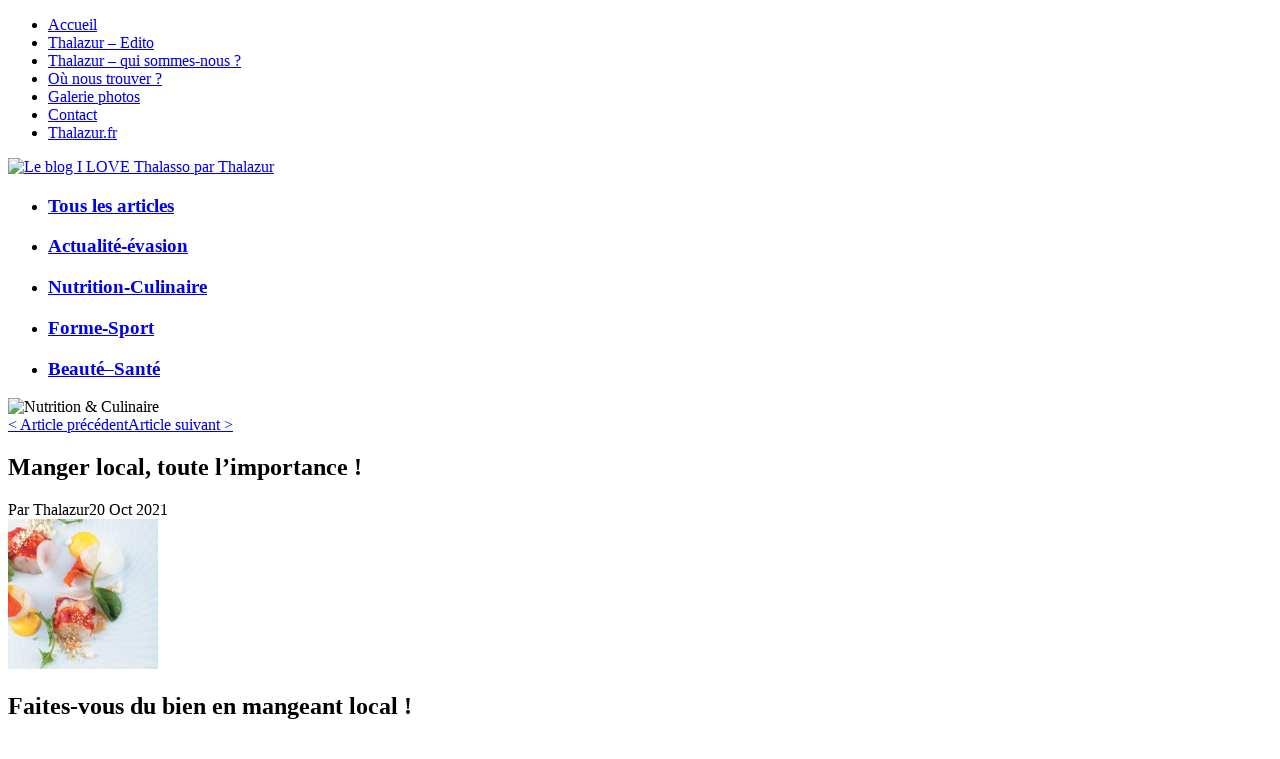

--- FILE ---
content_type: text/html; charset=UTF-8
request_url: https://www.ilovethalasso.fr/blog/nutrition-culinaire/manger-local-toute-limportance/
body_size: 14925
content:
<!DOCTYPE html>
<!--[if IE 7]>
<html class="ie ie7" lang="fr-FR">
<![endif]-->
<!--[if IE 8]>
<html class="ie ie8" lang="fr-FR">
<![endif]-->
<!--[if !(IE 7) & !(IE 8)]><!-->
<html lang="fr-FR">
<!--<![endif]-->
<head>
    <!-- Google Tag Manager -->
    <script>(function(w,d,s,l,i){w[l]=w[l]||[];w[l].push({'gtm.start':
                new Date().getTime(),event:'gtm.js'});var f=d.getElementsByTagName(s)[0],
            j=d.createElement(s),dl=l!='dataLayer'?'&l='+l:'';j.async=true;j.src=
            'https://www.googletagmanager.com/gtm.js?id='+i+dl;f.parentNode.insertBefore(j,f);
        })(window,document,'script','dataLayer','GTM-TS6XDX');</script>
    <!-- End Google Tag Manager -->

    <meta charset="UTF-8">
    <title>Manger local, toute l&#039;importance ! - I love Thalasso, le blog by Thalazur</title>
    <link rel="profile" href="http://gmpg.org/xfn/11">
    <link rel="pingback" href="">
    <meta name='robots' content='index, follow, max-image-preview:large, max-snippet:-1, max-video-preview:-1' />
	<style>img:is([sizes="auto" i], [sizes^="auto," i]) { contain-intrinsic-size: 3000px 1500px }</style>
	
	<!-- This site is optimized with the Yoast SEO plugin v25.9 - https://yoast.com/wordpress/plugins/seo/ -->
	<meta name="description" content="Vous êtes ce que vous mangez ! Découvrez avec Thalazur toute l&#039;importance de consommer local : santé, économie, planète…" />
	<link rel="canonical" href="https://www.ilovethalasso.fr/blog/nutrition-culinaire/manger-local-toute-limportance/" />
	<meta property="og:locale" content="fr_FR" />
	<meta property="og:type" content="article" />
	<meta property="og:title" content="Manger local, toute l&#039;importance ! - I love Thalasso, le blog by Thalazur" />
	<meta property="og:description" content="Vous êtes ce que vous mangez ! Découvrez avec Thalazur toute l&#039;importance de consommer local : santé, économie, planète…" />
	<meta property="og:url" content="https://www.ilovethalasso.fr/blog/nutrition-culinaire/manger-local-toute-limportance/" />
	<meta property="og:site_name" content="I love Thalasso, le blog by Thalazur" />
	<meta property="article:publisher" content="https://www.facebook.com/thalazur.marque?fref=ts" />
	<meta property="article:published_time" content="2021-10-20T08:00:12+00:00" />
	<meta property="article:modified_time" content="2021-11-17T08:35:05+00:00" />
	<meta property="og:image" content="https://www.ilovethalasso.fr/wp-content/uploads/2021/09/thalazur_bandol_restaurant_plats_homard-scaled.jpg" />
	<meta property="og:image:width" content="2560" />
	<meta property="og:image:height" content="2560" />
	<meta property="og:image:type" content="image/jpeg" />
	<meta name="author" content="Thalazur" />
	<meta name="twitter:card" content="summary_large_image" />
	<meta name="twitter:creator" content="@Thalazur" />
	<meta name="twitter:site" content="@Thalazur" />
	<script type="application/ld+json" class="yoast-schema-graph">{"@context":"https://schema.org","@graph":[{"@type":"Article","@id":"https://www.ilovethalasso.fr/blog/nutrition-culinaire/manger-local-toute-limportance/#article","isPartOf":{"@id":"https://www.ilovethalasso.fr/blog/nutrition-culinaire/manger-local-toute-limportance/"},"author":{"name":"Thalazur","@id":"https://www.ilovethalasso.fr/#/schema/person/ecb33a2ccb9cb91d4d108b4e0f808b89"},"headline":"Manger local, toute l&rsquo;importance !","datePublished":"2021-10-20T08:00:12+00:00","dateModified":"2021-11-17T08:35:05+00:00","mainEntityOfPage":{"@id":"https://www.ilovethalasso.fr/blog/nutrition-culinaire/manger-local-toute-limportance/"},"wordCount":389,"commentCount":1,"publisher":{"@id":"https://www.ilovethalasso.fr/#organization"},"image":{"@id":"https://www.ilovethalasso.fr/blog/nutrition-culinaire/manger-local-toute-limportance/#primaryimage"},"thumbnailUrl":"https://www.ilovethalasso.fr/wp-content/uploads/2021/09/thalazur_bandol_restaurant_plats_homard-scaled.jpg","articleSection":["Nutrition &amp; Culinaire"],"inLanguage":"fr-FR","potentialAction":[{"@type":"CommentAction","name":"Comment","target":["https://www.ilovethalasso.fr/blog/nutrition-culinaire/manger-local-toute-limportance/#respond"]}]},{"@type":"WebPage","@id":"https://www.ilovethalasso.fr/blog/nutrition-culinaire/manger-local-toute-limportance/","url":"https://www.ilovethalasso.fr/blog/nutrition-culinaire/manger-local-toute-limportance/","name":"Manger local, toute l'importance ! - I love Thalasso, le blog by Thalazur","isPartOf":{"@id":"https://www.ilovethalasso.fr/#website"},"primaryImageOfPage":{"@id":"https://www.ilovethalasso.fr/blog/nutrition-culinaire/manger-local-toute-limportance/#primaryimage"},"image":{"@id":"https://www.ilovethalasso.fr/blog/nutrition-culinaire/manger-local-toute-limportance/#primaryimage"},"thumbnailUrl":"https://www.ilovethalasso.fr/wp-content/uploads/2021/09/thalazur_bandol_restaurant_plats_homard-scaled.jpg","datePublished":"2021-10-20T08:00:12+00:00","dateModified":"2021-11-17T08:35:05+00:00","description":"Vous êtes ce que vous mangez ! Découvrez avec Thalazur toute l'importance de consommer local : santé, économie, planète…","breadcrumb":{"@id":"https://www.ilovethalasso.fr/blog/nutrition-culinaire/manger-local-toute-limportance/#breadcrumb"},"inLanguage":"fr-FR","potentialAction":[{"@type":"ReadAction","target":["https://www.ilovethalasso.fr/blog/nutrition-culinaire/manger-local-toute-limportance/"]}]},{"@type":"ImageObject","inLanguage":"fr-FR","@id":"https://www.ilovethalasso.fr/blog/nutrition-culinaire/manger-local-toute-limportance/#primaryimage","url":"https://www.ilovethalasso.fr/wp-content/uploads/2021/09/thalazur_bandol_restaurant_plats_homard-scaled.jpg","contentUrl":"https://www.ilovethalasso.fr/wp-content/uploads/2021/09/thalazur_bandol_restaurant_plats_homard-scaled.jpg","width":2560,"height":2560,"caption":"manger local"},{"@type":"BreadcrumbList","@id":"https://www.ilovethalasso.fr/blog/nutrition-culinaire/manger-local-toute-limportance/#breadcrumb","itemListElement":[{"@type":"ListItem","position":1,"name":"Accueil","item":"https://www.ilovethalasso.fr/"},{"@type":"ListItem","position":2,"name":"Manger local, toute l&rsquo;importance !"}]},{"@type":"WebSite","@id":"https://www.ilovethalasso.fr/#website","url":"https://www.ilovethalasso.fr/","name":"I love Thalasso, le blog by Thalazur","description":"","publisher":{"@id":"https://www.ilovethalasso.fr/#organization"},"potentialAction":[{"@type":"SearchAction","target":{"@type":"EntryPoint","urlTemplate":"https://www.ilovethalasso.fr/?s={search_term_string}"},"query-input":{"@type":"PropertyValueSpecification","valueRequired":true,"valueName":"search_term_string"}}],"inLanguage":"fr-FR"},{"@type":"Organization","@id":"https://www.ilovethalasso.fr/#organization","name":"Thalazur","url":"https://www.ilovethalasso.fr/","logo":{"@type":"ImageObject","inLanguage":"fr-FR","@id":"https://www.ilovethalasso.fr/#/schema/logo/image/","url":"https://www.ilovethalasso.fr/wp-content/uploads/2022/03/Logo_thalazur_final.png","contentUrl":"https://www.ilovethalasso.fr/wp-content/uploads/2022/03/Logo_thalazur_final.png","width":1200,"height":1200,"caption":"Thalazur"},"image":{"@id":"https://www.ilovethalasso.fr/#/schema/logo/image/"},"sameAs":["https://www.facebook.com/thalazur.marque?fref=ts","https://x.com/Thalazur","https://instagram.com/Thalazur/"]},{"@type":"Person","@id":"https://www.ilovethalasso.fr/#/schema/person/ecb33a2ccb9cb91d4d108b4e0f808b89","name":"Thalazur","image":{"@type":"ImageObject","inLanguage":"fr-FR","@id":"https://www.ilovethalasso.fr/#/schema/person/image/","url":"https://secure.gravatar.com/avatar/5104feb91c9821faee28b1b73cdeb8c5f8f5d1f48b20960caa9fee64c5a805b3?s=96&d=mm&r=g","contentUrl":"https://secure.gravatar.com/avatar/5104feb91c9821faee28b1b73cdeb8c5f8f5d1f48b20960caa9fee64c5a805b3?s=96&d=mm&r=g","caption":"Thalazur"},"url":"https://www.ilovethalasso.fr/author/thalazur/"}]}</script>
	<!-- / Yoast SEO plugin. -->


<link rel="alternate" type="application/rss+xml" title="I love Thalasso, le blog by Thalazur &raquo; Flux" href="https://www.ilovethalasso.fr/feed/" />
<link rel="alternate" type="application/rss+xml" title="I love Thalasso, le blog by Thalazur &raquo; Flux des commentaires" href="https://www.ilovethalasso.fr/comments/feed/" />
<link rel="alternate" type="application/rss+xml" title="I love Thalasso, le blog by Thalazur &raquo; Manger local, toute l&rsquo;importance ! Flux des commentaires" href="https://www.ilovethalasso.fr/blog/nutrition-culinaire/manger-local-toute-limportance/feed/" />
<script type="text/javascript">
/* <![CDATA[ */
window._wpemojiSettings = {"baseUrl":"https:\/\/s.w.org\/images\/core\/emoji\/16.0.1\/72x72\/","ext":".png","svgUrl":"https:\/\/s.w.org\/images\/core\/emoji\/16.0.1\/svg\/","svgExt":".svg","source":{"concatemoji":"https:\/\/www.ilovethalasso.fr\/wp-includes\/js\/wp-emoji-release.min.js"}};
/*! This file is auto-generated */
!function(s,n){var o,i,e;function c(e){try{var t={supportTests:e,timestamp:(new Date).valueOf()};sessionStorage.setItem(o,JSON.stringify(t))}catch(e){}}function p(e,t,n){e.clearRect(0,0,e.canvas.width,e.canvas.height),e.fillText(t,0,0);var t=new Uint32Array(e.getImageData(0,0,e.canvas.width,e.canvas.height).data),a=(e.clearRect(0,0,e.canvas.width,e.canvas.height),e.fillText(n,0,0),new Uint32Array(e.getImageData(0,0,e.canvas.width,e.canvas.height).data));return t.every(function(e,t){return e===a[t]})}function u(e,t){e.clearRect(0,0,e.canvas.width,e.canvas.height),e.fillText(t,0,0);for(var n=e.getImageData(16,16,1,1),a=0;a<n.data.length;a++)if(0!==n.data[a])return!1;return!0}function f(e,t,n,a){switch(t){case"flag":return n(e,"\ud83c\udff3\ufe0f\u200d\u26a7\ufe0f","\ud83c\udff3\ufe0f\u200b\u26a7\ufe0f")?!1:!n(e,"\ud83c\udde8\ud83c\uddf6","\ud83c\udde8\u200b\ud83c\uddf6")&&!n(e,"\ud83c\udff4\udb40\udc67\udb40\udc62\udb40\udc65\udb40\udc6e\udb40\udc67\udb40\udc7f","\ud83c\udff4\u200b\udb40\udc67\u200b\udb40\udc62\u200b\udb40\udc65\u200b\udb40\udc6e\u200b\udb40\udc67\u200b\udb40\udc7f");case"emoji":return!a(e,"\ud83e\udedf")}return!1}function g(e,t,n,a){var r="undefined"!=typeof WorkerGlobalScope&&self instanceof WorkerGlobalScope?new OffscreenCanvas(300,150):s.createElement("canvas"),o=r.getContext("2d",{willReadFrequently:!0}),i=(o.textBaseline="top",o.font="600 32px Arial",{});return e.forEach(function(e){i[e]=t(o,e,n,a)}),i}function t(e){var t=s.createElement("script");t.src=e,t.defer=!0,s.head.appendChild(t)}"undefined"!=typeof Promise&&(o="wpEmojiSettingsSupports",i=["flag","emoji"],n.supports={everything:!0,everythingExceptFlag:!0},e=new Promise(function(e){s.addEventListener("DOMContentLoaded",e,{once:!0})}),new Promise(function(t){var n=function(){try{var e=JSON.parse(sessionStorage.getItem(o));if("object"==typeof e&&"number"==typeof e.timestamp&&(new Date).valueOf()<e.timestamp+604800&&"object"==typeof e.supportTests)return e.supportTests}catch(e){}return null}();if(!n){if("undefined"!=typeof Worker&&"undefined"!=typeof OffscreenCanvas&&"undefined"!=typeof URL&&URL.createObjectURL&&"undefined"!=typeof Blob)try{var e="postMessage("+g.toString()+"("+[JSON.stringify(i),f.toString(),p.toString(),u.toString()].join(",")+"));",a=new Blob([e],{type:"text/javascript"}),r=new Worker(URL.createObjectURL(a),{name:"wpTestEmojiSupports"});return void(r.onmessage=function(e){c(n=e.data),r.terminate(),t(n)})}catch(e){}c(n=g(i,f,p,u))}t(n)}).then(function(e){for(var t in e)n.supports[t]=e[t],n.supports.everything=n.supports.everything&&n.supports[t],"flag"!==t&&(n.supports.everythingExceptFlag=n.supports.everythingExceptFlag&&n.supports[t]);n.supports.everythingExceptFlag=n.supports.everythingExceptFlag&&!n.supports.flag,n.DOMReady=!1,n.readyCallback=function(){n.DOMReady=!0}}).then(function(){return e}).then(function(){var e;n.supports.everything||(n.readyCallback(),(e=n.source||{}).concatemoji?t(e.concatemoji):e.wpemoji&&e.twemoji&&(t(e.twemoji),t(e.wpemoji)))}))}((window,document),window._wpemojiSettings);
/* ]]> */
</script>
<link rel='stylesheet' id='social-icons-widget-widget-css' href='https://www.ilovethalasso.fr/wp-content/plugins/social-media-icons-widget/css/social_icons_widget.css' type='text/css' media='all' />
<style id='wp-emoji-styles-inline-css' type='text/css'>

	img.wp-smiley, img.emoji {
		display: inline !important;
		border: none !important;
		box-shadow: none !important;
		height: 1em !important;
		width: 1em !important;
		margin: 0 0.07em !important;
		vertical-align: -0.1em !important;
		background: none !important;
		padding: 0 !important;
	}
</style>
<link rel='stylesheet' id='wp-block-library-css' href='https://www.ilovethalasso.fr/wp-includes/css/dist/block-library/style.min.css' type='text/css' media='all' />
<style id='classic-theme-styles-inline-css' type='text/css'>
/*! This file is auto-generated */
.wp-block-button__link{color:#fff;background-color:#32373c;border-radius:9999px;box-shadow:none;text-decoration:none;padding:calc(.667em + 2px) calc(1.333em + 2px);font-size:1.125em}.wp-block-file__button{background:#32373c;color:#fff;text-decoration:none}
</style>
<style id='global-styles-inline-css' type='text/css'>
:root{--wp--preset--aspect-ratio--square: 1;--wp--preset--aspect-ratio--4-3: 4/3;--wp--preset--aspect-ratio--3-4: 3/4;--wp--preset--aspect-ratio--3-2: 3/2;--wp--preset--aspect-ratio--2-3: 2/3;--wp--preset--aspect-ratio--16-9: 16/9;--wp--preset--aspect-ratio--9-16: 9/16;--wp--preset--color--black: #000000;--wp--preset--color--cyan-bluish-gray: #abb8c3;--wp--preset--color--white: #ffffff;--wp--preset--color--pale-pink: #f78da7;--wp--preset--color--vivid-red: #cf2e2e;--wp--preset--color--luminous-vivid-orange: #ff6900;--wp--preset--color--luminous-vivid-amber: #fcb900;--wp--preset--color--light-green-cyan: #7bdcb5;--wp--preset--color--vivid-green-cyan: #00d084;--wp--preset--color--pale-cyan-blue: #8ed1fc;--wp--preset--color--vivid-cyan-blue: #0693e3;--wp--preset--color--vivid-purple: #9b51e0;--wp--preset--gradient--vivid-cyan-blue-to-vivid-purple: linear-gradient(135deg,rgba(6,147,227,1) 0%,rgb(155,81,224) 100%);--wp--preset--gradient--light-green-cyan-to-vivid-green-cyan: linear-gradient(135deg,rgb(122,220,180) 0%,rgb(0,208,130) 100%);--wp--preset--gradient--luminous-vivid-amber-to-luminous-vivid-orange: linear-gradient(135deg,rgba(252,185,0,1) 0%,rgba(255,105,0,1) 100%);--wp--preset--gradient--luminous-vivid-orange-to-vivid-red: linear-gradient(135deg,rgba(255,105,0,1) 0%,rgb(207,46,46) 100%);--wp--preset--gradient--very-light-gray-to-cyan-bluish-gray: linear-gradient(135deg,rgb(238,238,238) 0%,rgb(169,184,195) 100%);--wp--preset--gradient--cool-to-warm-spectrum: linear-gradient(135deg,rgb(74,234,220) 0%,rgb(151,120,209) 20%,rgb(207,42,186) 40%,rgb(238,44,130) 60%,rgb(251,105,98) 80%,rgb(254,248,76) 100%);--wp--preset--gradient--blush-light-purple: linear-gradient(135deg,rgb(255,206,236) 0%,rgb(152,150,240) 100%);--wp--preset--gradient--blush-bordeaux: linear-gradient(135deg,rgb(254,205,165) 0%,rgb(254,45,45) 50%,rgb(107,0,62) 100%);--wp--preset--gradient--luminous-dusk: linear-gradient(135deg,rgb(255,203,112) 0%,rgb(199,81,192) 50%,rgb(65,88,208) 100%);--wp--preset--gradient--pale-ocean: linear-gradient(135deg,rgb(255,245,203) 0%,rgb(182,227,212) 50%,rgb(51,167,181) 100%);--wp--preset--gradient--electric-grass: linear-gradient(135deg,rgb(202,248,128) 0%,rgb(113,206,126) 100%);--wp--preset--gradient--midnight: linear-gradient(135deg,rgb(2,3,129) 0%,rgb(40,116,252) 100%);--wp--preset--font-size--small: 13px;--wp--preset--font-size--medium: 20px;--wp--preset--font-size--large: 36px;--wp--preset--font-size--x-large: 42px;--wp--preset--spacing--20: 0.44rem;--wp--preset--spacing--30: 0.67rem;--wp--preset--spacing--40: 1rem;--wp--preset--spacing--50: 1.5rem;--wp--preset--spacing--60: 2.25rem;--wp--preset--spacing--70: 3.38rem;--wp--preset--spacing--80: 5.06rem;--wp--preset--shadow--natural: 6px 6px 9px rgba(0, 0, 0, 0.2);--wp--preset--shadow--deep: 12px 12px 50px rgba(0, 0, 0, 0.4);--wp--preset--shadow--sharp: 6px 6px 0px rgba(0, 0, 0, 0.2);--wp--preset--shadow--outlined: 6px 6px 0px -3px rgba(255, 255, 255, 1), 6px 6px rgba(0, 0, 0, 1);--wp--preset--shadow--crisp: 6px 6px 0px rgba(0, 0, 0, 1);}:where(.is-layout-flex){gap: 0.5em;}:where(.is-layout-grid){gap: 0.5em;}body .is-layout-flex{display: flex;}.is-layout-flex{flex-wrap: wrap;align-items: center;}.is-layout-flex > :is(*, div){margin: 0;}body .is-layout-grid{display: grid;}.is-layout-grid > :is(*, div){margin: 0;}:where(.wp-block-columns.is-layout-flex){gap: 2em;}:where(.wp-block-columns.is-layout-grid){gap: 2em;}:where(.wp-block-post-template.is-layout-flex){gap: 1.25em;}:where(.wp-block-post-template.is-layout-grid){gap: 1.25em;}.has-black-color{color: var(--wp--preset--color--black) !important;}.has-cyan-bluish-gray-color{color: var(--wp--preset--color--cyan-bluish-gray) !important;}.has-white-color{color: var(--wp--preset--color--white) !important;}.has-pale-pink-color{color: var(--wp--preset--color--pale-pink) !important;}.has-vivid-red-color{color: var(--wp--preset--color--vivid-red) !important;}.has-luminous-vivid-orange-color{color: var(--wp--preset--color--luminous-vivid-orange) !important;}.has-luminous-vivid-amber-color{color: var(--wp--preset--color--luminous-vivid-amber) !important;}.has-light-green-cyan-color{color: var(--wp--preset--color--light-green-cyan) !important;}.has-vivid-green-cyan-color{color: var(--wp--preset--color--vivid-green-cyan) !important;}.has-pale-cyan-blue-color{color: var(--wp--preset--color--pale-cyan-blue) !important;}.has-vivid-cyan-blue-color{color: var(--wp--preset--color--vivid-cyan-blue) !important;}.has-vivid-purple-color{color: var(--wp--preset--color--vivid-purple) !important;}.has-black-background-color{background-color: var(--wp--preset--color--black) !important;}.has-cyan-bluish-gray-background-color{background-color: var(--wp--preset--color--cyan-bluish-gray) !important;}.has-white-background-color{background-color: var(--wp--preset--color--white) !important;}.has-pale-pink-background-color{background-color: var(--wp--preset--color--pale-pink) !important;}.has-vivid-red-background-color{background-color: var(--wp--preset--color--vivid-red) !important;}.has-luminous-vivid-orange-background-color{background-color: var(--wp--preset--color--luminous-vivid-orange) !important;}.has-luminous-vivid-amber-background-color{background-color: var(--wp--preset--color--luminous-vivid-amber) !important;}.has-light-green-cyan-background-color{background-color: var(--wp--preset--color--light-green-cyan) !important;}.has-vivid-green-cyan-background-color{background-color: var(--wp--preset--color--vivid-green-cyan) !important;}.has-pale-cyan-blue-background-color{background-color: var(--wp--preset--color--pale-cyan-blue) !important;}.has-vivid-cyan-blue-background-color{background-color: var(--wp--preset--color--vivid-cyan-blue) !important;}.has-vivid-purple-background-color{background-color: var(--wp--preset--color--vivid-purple) !important;}.has-black-border-color{border-color: var(--wp--preset--color--black) !important;}.has-cyan-bluish-gray-border-color{border-color: var(--wp--preset--color--cyan-bluish-gray) !important;}.has-white-border-color{border-color: var(--wp--preset--color--white) !important;}.has-pale-pink-border-color{border-color: var(--wp--preset--color--pale-pink) !important;}.has-vivid-red-border-color{border-color: var(--wp--preset--color--vivid-red) !important;}.has-luminous-vivid-orange-border-color{border-color: var(--wp--preset--color--luminous-vivid-orange) !important;}.has-luminous-vivid-amber-border-color{border-color: var(--wp--preset--color--luminous-vivid-amber) !important;}.has-light-green-cyan-border-color{border-color: var(--wp--preset--color--light-green-cyan) !important;}.has-vivid-green-cyan-border-color{border-color: var(--wp--preset--color--vivid-green-cyan) !important;}.has-pale-cyan-blue-border-color{border-color: var(--wp--preset--color--pale-cyan-blue) !important;}.has-vivid-cyan-blue-border-color{border-color: var(--wp--preset--color--vivid-cyan-blue) !important;}.has-vivid-purple-border-color{border-color: var(--wp--preset--color--vivid-purple) !important;}.has-vivid-cyan-blue-to-vivid-purple-gradient-background{background: var(--wp--preset--gradient--vivid-cyan-blue-to-vivid-purple) !important;}.has-light-green-cyan-to-vivid-green-cyan-gradient-background{background: var(--wp--preset--gradient--light-green-cyan-to-vivid-green-cyan) !important;}.has-luminous-vivid-amber-to-luminous-vivid-orange-gradient-background{background: var(--wp--preset--gradient--luminous-vivid-amber-to-luminous-vivid-orange) !important;}.has-luminous-vivid-orange-to-vivid-red-gradient-background{background: var(--wp--preset--gradient--luminous-vivid-orange-to-vivid-red) !important;}.has-very-light-gray-to-cyan-bluish-gray-gradient-background{background: var(--wp--preset--gradient--very-light-gray-to-cyan-bluish-gray) !important;}.has-cool-to-warm-spectrum-gradient-background{background: var(--wp--preset--gradient--cool-to-warm-spectrum) !important;}.has-blush-light-purple-gradient-background{background: var(--wp--preset--gradient--blush-light-purple) !important;}.has-blush-bordeaux-gradient-background{background: var(--wp--preset--gradient--blush-bordeaux) !important;}.has-luminous-dusk-gradient-background{background: var(--wp--preset--gradient--luminous-dusk) !important;}.has-pale-ocean-gradient-background{background: var(--wp--preset--gradient--pale-ocean) !important;}.has-electric-grass-gradient-background{background: var(--wp--preset--gradient--electric-grass) !important;}.has-midnight-gradient-background{background: var(--wp--preset--gradient--midnight) !important;}.has-small-font-size{font-size: var(--wp--preset--font-size--small) !important;}.has-medium-font-size{font-size: var(--wp--preset--font-size--medium) !important;}.has-large-font-size{font-size: var(--wp--preset--font-size--large) !important;}.has-x-large-font-size{font-size: var(--wp--preset--font-size--x-large) !important;}
:where(.wp-block-post-template.is-layout-flex){gap: 1.25em;}:where(.wp-block-post-template.is-layout-grid){gap: 1.25em;}
:where(.wp-block-columns.is-layout-flex){gap: 2em;}:where(.wp-block-columns.is-layout-grid){gap: 2em;}
:root :where(.wp-block-pullquote){font-size: 1.5em;line-height: 1.6;}
</style>
<link rel='stylesheet' id='advpsStyleSheet-css' href='https://www.ilovethalasso.fr/wp-content/plugins/advanced-post-slider/advps-style.css' type='text/css' media='all' />
<link rel='stylesheet' id='juiz_sps_styles-css' href='https://www.ilovethalasso.fr/wp-content/plugins/juiz-social-post-sharer/skins/3/style.min.css?ver=2.3.3' type='text/css' media='all' />
<link rel='stylesheet' id='reset-css' href='https://www.ilovethalasso.fr/wp-content/themes/ilovethalasso/css/reset.css' type='text/css' media='all' />
<link rel='stylesheet' id='genericons-css' href='https://www.ilovethalasso.fr/wp-content/themes/ilovethalasso/genericons/genericons.css?ver=3.0.3' type='text/css' media='all' />
<link rel='stylesheet' id='style-css' href='https://www.ilovethalasso.fr/wp-content/themes/ilovethalasso/style.min.css' type='text/css' media='all' />
<link rel='stylesheet' id='jquery-ui-css-css' href='https://www.ilovethalasso.fr/wp-content/themes/ilovethalasso/css/jquery.ui.css' type='text/css' media='all' />
<link rel='stylesheet' id='colorbox-css' href='https://www.ilovethalasso.fr/wp-content/plugins/slideshow-gallery/views/default/css/colorbox.css?ver=1.3.19' type='text/css' media='all' />
<link rel='stylesheet' id='fontawesome-css' href='https://www.ilovethalasso.fr/wp-content/plugins/slideshow-gallery/views/default/css/fontawesome.css?ver=4.4.0' type='text/css' media='all' />
<script type="text/javascript" src="https://www.ilovethalasso.fr/wp-includes/js/jquery/jquery.min.js?ver=3.7.1" id="jquery-core-js"></script>
<script type="text/javascript" src="https://www.ilovethalasso.fr/wp-includes/js/jquery/jquery-migrate.min.js?ver=3.4.1" id="jquery-migrate-js"></script>
<script type="text/javascript" src="https://www.ilovethalasso.fr/wp-content/plugins/advanced-post-slider/js/advps.frnt.script.js" id="advps_front_script-js"></script>
<script type="text/javascript" src="https://www.ilovethalasso.fr/wp-content/plugins/advanced-post-slider/bxslider/jquery.bxslider.min.js" id="advps_jbx-js"></script>
<script type="text/javascript" src="https://www.ilovethalasso.fr/wp-content/plugins/slideshow-gallery/views/default/js/gallery.js?ver=1.0" id="slideshow-gallery-js"></script>
<script type="text/javascript" src="https://www.ilovethalasso.fr/wp-content/plugins/slideshow-gallery/views/default/js/colorbox.js?ver=1.6.3" id="colorbox-js"></script>
<link rel="https://api.w.org/" href="https://www.ilovethalasso.fr/wp-json/" /><link rel="alternate" title="JSON" type="application/json" href="https://www.ilovethalasso.fr/wp-json/wp/v2/posts/10381" /><link rel="EditURI" type="application/rsd+xml" title="RSD" href="https://www.ilovethalasso.fr/xmlrpc.php?rsd" />
<link rel='shortlink' href='https://www.ilovethalasso.fr/?p=10381' />
<link rel="alternate" title="oEmbed (JSON)" type="application/json+oembed" href="https://www.ilovethalasso.fr/wp-json/oembed/1.0/embed?url=https%3A%2F%2Fwww.ilovethalasso.fr%2Fblog%2Fnutrition-culinaire%2Fmanger-local-toute-limportance%2F" />
<link rel="alternate" title="oEmbed (XML)" type="text/xml+oembed" href="https://www.ilovethalasso.fr/wp-json/oembed/1.0/embed?url=https%3A%2F%2Fwww.ilovethalasso.fr%2Fblog%2Fnutrition-culinaire%2Fmanger-local-toute-limportance%2F&#038;format=xml" />
<script type="text/javascript">
(function($) {
	var $document = $(document);
	
	$document.ready(function() {
		if (typeof $.fn.colorbox !== 'undefined') {
			$.extend($.colorbox.settings, {
				current: "Image {current} of {total}",
			    previous: "Previous",
			    next: "Next",
			    close: "Close",
			    xhrError: "This content failed to load",
			    imgError: "This image failed to load"
			});
		}
	});
})(jQuery);
</script><style type="text/css">.recentcomments a{display:inline !important;padding:0 !important;margin:0 !important;}</style><style type="text/css" id="custom-background-css">
body.custom-background { background-image: url("https://www.ilovethalasso.fr/wp-content/themes/ilovethalasso/img/fond.jpg"); background-position: center top; background-size: auto; background-repeat: no-repeat; background-attachment: scroll; }
</style>
	    <!--[if lt IE 9]>
	<script src="https://www.ilovethalasso.fr/wp-content/themes/ilovethalasso/js/html5.js"></script>
        <link href="https://www.ilovethalasso.fr/wp-content/themes/ilovethalasso/css/ie.css" media="screen" type="text/css" rel="stylesheet">
	<![endif]-->
    <link rel="apple-touch-icon" sizes="57x57" href="/apple-touch-icon-57x57.png">
    <link rel="apple-touch-icon" sizes="114x114" href="/apple-touch-icon-114x114.png">
    <link rel="apple-touch-icon" sizes="72x72" href="/apple-touch-icon-72x72.png">
    <link rel="apple-touch-icon" sizes="144x144" href="/apple-touch-icon-144x144.png">
    <link rel="apple-touch-icon" sizes="60x60" href="/apple-touch-icon-60x60.png">
    <link rel="apple-touch-icon" sizes="120x120" href="/apple-touch-icon-120x120.png">
    <link rel="apple-touch-icon" sizes="76x76" href="/apple-touch-icon-76x76.png">
    <link rel="apple-touch-icon" sizes="152x152" href="/apple-touch-icon-152x152.png">
    <link rel="apple-touch-icon" sizes="180x180" href="/apple-touch-icon-180x180.png">
    <link rel="icon" type="image/png" href="/favicon-192x192.png" sizes="192x192">
    <link rel="icon" type="image/png" href="/favicon-160x160.png" sizes="160x160">
    <link rel="icon" type="image/png" href="/favicon-96x96.png" sizes="96x96">
    <link rel="icon" type="image/png" href="/favicon-16x16.png" sizes="16x16">
    <link rel="icon" type="image/png" href="/favicon-32x32.png" sizes="32x32">
    <meta name="msapplication-TileColor" content="#89c4d8">
    <meta name="msapplication-TileImage" content="/mstile-144x144.png">
</head>
<body class="wp-singular post-template-default single single-post postid-10381 single-format-standard custom-background wp-theme-ilovethalasso">
<!-- Google Tag Manager (noscript) -->
<noscript><iframe src="https://www.googletagmanager.com/ns.html?id=GTM-TS6XDX"
                  height="0" width="0" style="display:none;visibility:hidden"></iframe></noscript>
<!-- End Google Tag Manager (noscript) -->

<header id="site-header">
    <div id="top-header">
        <div id="top-left-header">
                                <nav role="navigation" class="navigation top-navigation primary-navigation">
                        <div class="menu-menu-principal-container"><ul id="menu-menu-principal" class="menu"><li id="nav-menu-item-29" class="main-menu-item  menu-item-even menu-item-depth-0 menu-item menu-item-type-custom menu-item-object-custom menu-item-home"><a href="http://www.ilovethalasso.fr/" class="menu-link main-menu-link" data-hover="Accueil"><span>Accueil</span></a></li>
<li id="nav-menu-item-20" class="main-menu-item  menu-item-even menu-item-depth-0 menu-item menu-item-type-post_type menu-item-object-page"><a href="https://www.ilovethalasso.fr/edito-thalazur/" class="menu-link main-menu-link" data-hover="Thalazur &#8211; Edito"><span>Thalazur &#8211; Edito</span></a></li>
<li id="nav-menu-item-19" class="main-menu-item  menu-item-even menu-item-depth-0 menu-item menu-item-type-post_type menu-item-object-page"><a href="https://www.ilovethalasso.fr/qui-sommes-nous/" class="menu-link main-menu-link" data-hover="Thalazur &#8211; qui sommes-nous ?"><span>Thalazur &#8211; qui sommes-nous ?</span></a></li>
<li id="nav-menu-item-18" class="main-menu-item  menu-item-even menu-item-depth-0 menu-item menu-item-type-post_type menu-item-object-page"><a href="https://www.ilovethalasso.fr/ou-nous-trouver/" class="menu-link main-menu-link" data-hover="Où nous trouver ?"><span>Où nous trouver ?</span></a></li>
<li id="nav-menu-item-17" class="main-menu-item  menu-item-even menu-item-depth-0 menu-item menu-item-type-post_type menu-item-object-page"><a href="https://www.ilovethalasso.fr/galerie/" class="menu-link main-menu-link" data-hover="Galerie photos"><span>Galerie photos</span></a></li>
<li id="nav-menu-item-16" class="main-menu-item  menu-item-even menu-item-depth-0 menu-item menu-item-type-post_type menu-item-object-page"><a href="https://www.ilovethalasso.fr/contact/" class="menu-link main-menu-link" data-hover="Contact"><span>Contact</span></a></li>
<li id="nav-menu-item-21" class="main-menu-item  menu-item-even menu-item-depth-0 menu-item menu-item-type-custom menu-item-object-custom"><a target="_blank" href="https://www.thalazur.fr" class="menu-link main-menu-link" data-hover="Thalazur.fr"><span>Thalazur.fr</span></a></li>
</ul></div>                    </nav>
                        </div>
        <div id="top-right-header">
            <a href="https://www.facebook.com/thalazur.marque?fref=ts"
               target="_blank"><span class="no-bg genericon genericon-facebook-alt cwhite"></span><span class="colored-bg genericon genericon-facebook-alt cwhite bfacebook"></span></a>
            <a href="https://www.twitter.com/Thalazur"
               target="_blank"><span class="no-bg genericon genericon-twitter cwhite"></span><span class="colored-bg genericon genericon-twitter cwhite btwitter"></span></a>
            <a href="https://instagram.com/Thalazur"
               target="_blank"><span class="no-bg genericon genericon-instagram cwhite"></span><span class="colored-bg genericon genericon-instagram cwhite binstagram"></span></a>
            <a href="https://www.ilovethalasso.fr/feed"
               target="_blank"><span class="no-bg genericon genericon-feed cwhite"></span><span class="colored-bg genericon genericon-feed cwhite brss"></span></a>
        </div>
    </div>
    <div id="site-logo">
                    <a href="https://www.ilovethalasso.fr/" rel="home" title="Retour à l'accueil">
                <img src="https://www.ilovethalasso.fr/wp-content/themes/ilovethalasso/img/logo.png"
                     width="480"
                     height="140"
                     alt="Le blog I LOVE Thalasso par Thalazur">
            </a>
                </div>
</header>
<div id="page" class="site">
    <div id="main">
    
        <ul id="category-menu">
            <li><h3><a title="Voir tous les articles du blog" class="clightgray " href="https://www.ilovethalasso.fr/blog/">Tous les articles</a></h3></li>
            <li><h3><a title="Inspiration pour de nouvelles découvertes" class="cblue " href="https://www.ilovethalasso.fr/blog/actualite-evasion">Actualité-évasion</a></h3></li>
            <li><h3><a title="Accompagnement pour un bien-être nutritionnel" class="cgreen active" href="https://www.ilovethalasso.fr/blog/nutrition-culinaire">Nutrition-Culinaire</a></h3></li>
            <li><h3><a title="Astuces pour maintenir votre forme" class="cyellow " href="https://www.ilovethalasso.fr/blog/forme-sport">Forme-Sport</a></h3></li>
            <li><h3><a title="Conseils bien-être pour révéler votre beauté" class="cpink " href="https://www.ilovethalasso.fr/blog/beaute-sante">Beauté–Santé</a></h3></li>
        </ul>

                <div id="category-header">
            <img alt="Nutrition &amp; Culinaire" src="https://www.ilovethalasso.fr/wp-content/themes/ilovethalasso/img/category-headers/nutrition-culinaire.jpg" />
        </div>
        
        <div id="main-content">
            <div id="content">
                <div class="post-link-wrapper">
    <span class="previous-post-link"><a href="https://www.ilovethalasso.fr/blog/nutrition-culinaire/manger-local-plus-souvent-astuces/" rel="prev">&lt; Article précédent</a></span><span class="next-post-link"><a href="https://www.ilovethalasso.fr/blog/nutrition-culinaire/les-produits-locaux-de-nos-regions/" rel="next">Article suivant &gt;</a></span></div>
<article id="post-10381" class="post-10381 post type-post status-publish format-standard has-post-thumbnail hentry category-nutrition-culinaire">
	<header class="entry-header">
            <h1 class="entry-title cverydarkgray">Manger local, toute l&rsquo;importance !</h1>
            <div class="entry-meta">
                <span class="byline cverylightgray">Par <span class="author vcard">Thalazur</span></span><span class="entry-date"><time class="bgreen" datetime="2021-10-20T10:00:12+02:00"><span class="entry-day">20</span> <span class="entry-month">Oct</span> <span class="entry-year">2021</span></time></span>            </div><!-- .entry-meta -->

            	</header><!-- .entry-header -->

		<div class="entry-content cgray">
            <img width="150" height="150" src="https://www.ilovethalasso.fr/wp-content/uploads/2021/09/thalazur_bandol_restaurant_plats_homard-150x150.jpg" class="alignleft wp-post-image" alt="manger local" decoding="async" srcset="https://www.ilovethalasso.fr/wp-content/uploads/2021/09/thalazur_bandol_restaurant_plats_homard-150x150.jpg 150w, https://www.ilovethalasso.fr/wp-content/uploads/2021/09/thalazur_bandol_restaurant_plats_homard-300x300.jpg 300w, https://www.ilovethalasso.fr/wp-content/uploads/2021/09/thalazur_bandol_restaurant_plats_homard-1024x1024.jpg 1024w, https://www.ilovethalasso.fr/wp-content/uploads/2021/09/thalazur_bandol_restaurant_plats_homard-768x768.jpg 768w, https://www.ilovethalasso.fr/wp-content/uploads/2021/09/thalazur_bandol_restaurant_plats_homard-1536x1536.jpg 1536w, https://www.ilovethalasso.fr/wp-content/uploads/2021/09/thalazur_bandol_restaurant_plats_homard-2048x2048.jpg 2048w, https://www.ilovethalasso.fr/wp-content/uploads/2021/09/thalazur_bandol_restaurant_plats_homard-70x70.jpg 70w, https://www.ilovethalasso.fr/wp-content/uploads/2021/09/thalazur_bandol_restaurant_plats_homard-scaled-600x600.jpg 600w" sizes="(max-width: 150px) 100vw, 150px" /><h1>Faites-vous du bien en mangeant local !</h1>
<p>Vous êtes ce que vous mangez ! La nourriture que vous choisissez peut avoir des conséquences directes sur votre santé mais aussi sur votre économie et notre planète, toute l&rsquo;importante de consommer local se trouve ici !</p>
<p>Cette consommation locale met en avant les petites exploitations et cela permet de manger des fruits et légumes de saison mais aussi de faire des économies !</p>
<p>Thalazur vous explique toute l&rsquo;importance de consommer local !</p>
<h2>1 &#8211; Le local dans votre assiette</h2>
<p>Quoi de mieux que de manger des produits locaux et de saisons ? Dans ce type de produits, vous trouverez toutes les vitamines et nutriments essentiels naturellement présents dans les fruits et légumes produits par les agriculteurs de vos régions.</p>
<p>En achetant moins de 24 heures vos aliments, ils conservent toute leur fraicheur !</p>
<p>Plus goûteux et sans pesticide, les fruits et légumes locaux vous assurent le meilleur au sein de votre assiette pour une meilleure santé !</p>
<p>Venez découvrir la cuisine locale et de saison de nos 9 établissements Thalazur grâce à notre concept unique : les <a href="https://www.thalazur.fr/restauration/">5S</a>.</p>
<p>&nbsp;</p>
<h2>2 &#8211; Le local pour soutenir l&rsquo;économie</h2>
<p>Consommer et acheter local c&rsquo;est en réalité, beaucoup plus simple qu&rsquo;il n&rsquo;y paraît !</p>
<p>Depuis plusieurs années, de plus en plus de producteurs près de chez vous affichent des pancartes  » ventes produits ou circuit court  » ! Cela signifie que les producteurs proposent directement leurs produits aux consommateurs ! Vous trouverez des fruits, des légumes, des œufs mais également de la viande.</p>
<p>Vous pouvez trouver également au coin de votre rue, sur des marchés locaux organisés par de nombreuses villes, tous les agriculteurs proches de chez vous !</p>
<p>&nbsp;</p>
<h2>3  &#8211; Le local pour préserver l&rsquo;écosystème</h2>
<p>Lorsque vous consommez local et bio, vous faites un geste pour la planète et pour l&rsquo;environnement.</p>
<p>L&rsquo;agriculture biologique se base sur une culture qui préserve la terre qu&rsquo;elle cultive, elle protège donc la terre, l&rsquo;air, le sol mais aussi les cours d&rsquo;eau&#8230;</p>
<p>Tout ceci est primordial pour préserver l&rsquo;écosystème et ainsi continuer à voir s&rsquo;épanouir les oiseaux, les insectes et les micro-organisme !</p>
<p>&nbsp;</p>
<p>Vous êtes curieux de <a href="https://www.ilovethalasso.fr/blog/nutrition-culinaire/astuces-cuisine-ecoresponsable/">cuisiner éco-responsable</a> ? Découvrez avec Thalazur notre article dédié !</p>

<div class="juiz_sps_links  juiz_sps_counters counters_subtotal juiz_sps_displayed_bottom" data-post-id="10381">
<p class="screen-reader-text juiz_sps_maybe_hidden_text">Partager la publication "Manger local, toute l&rsquo;importance !"</p>

	<ul class="juiz_sps_links_list juiz_sps_hide_name"><li class="juiz_sps_item juiz_sps_link_facebook"><a href="https://www.facebook.com/sharer.php?u=https%3A%2F%2Fwww.ilovethalasso.fr%2Fblog%2Fnutrition-culinaire%2Fmanger-local-toute-limportance%2F" rel="nofollow"  target="_blank"  title="Partager cet article sur Facebook" class="juiz_sps_button" data-nobs-key="facebook"><span class="juiz_sps_icon jsps-facebook"></span><span class="juiz_sps_network_name">Facebook</span></a></li><li class="juiz_sps_item juiz_sps_link_twitter"><a href="https://twitter.com/intent/tweet?source=webclient&#038;original_referer=https%3A%2F%2Fwww.ilovethalasso.fr%2Fblog%2Fnutrition-culinaire%2Fmanger-local-toute-limportance%2F&#038;text=Manger%20local%2C%20toute%20l%27importance%20%21&#038;url=https%3A%2F%2Fwww.ilovethalasso.fr%2Fblog%2Fnutrition-culinaire%2Fmanger-local-toute-limportance%2F&#038;related=thalazur&#038;via=thalazur" rel="nofollow"  target="_blank"  title="Partager cet article sur X" class="juiz_sps_button" data-nobs-key="twitter"><span class="juiz_sps_icon jsps-twitter"></span><span class="juiz_sps_network_name">X</span></a></li><li style="display:none;" class="juiz_sps_item juiz_sps_link_shareapi"><button type="button" data-api-link="https://www.ilovethalasso.fr/blog/nutrition-culinaire/manger-local-toute-limportance/"  title="Partager sur votre appli. favoris." class="juiz_sps_button" data-nobs-key="shareapi"><span class="juiz_sps_icon jsps-shareapi"></span><span class="juiz_sps_network_name">Partager...</span></button><script>
					window.addEventListener("DOMContentLoaded", function(){
						if ( navigator.share ) {
							let shareurl = document.location.href;
							let btns = document.querySelectorAll(".juiz_sps_link_shareapi button:not([data-bound])");
							const canon = document.querySelector("link[rel=canonical]");

							if (canon !== null) {
								shareurl = canon.href;
							}

							btns.forEach(function(el) {
								el.closest(".juiz_sps_link_shareapi").removeAttribute( "style" );
								el.setAttribute( "data-bound", "true" );
								el.addEventListener("click", async () => {
									try {
										await navigator.share({
											title: "Manger local, toute l\'importance !",
											text: "Manger local, toute l\'importance ! - ",
											url: shareurl,
										});
										console.info("Nobs: Successful share");
									} catch(err) {
										console.warn("Nobs: Error sharing", error);
									}
								});
							});
						}
					});
					</script></li></ul>
	<input type="hidden" class="juiz_sps_info_plugin_url" value="https://www.ilovethalasso.fr/wp-content/plugins/juiz-social-post-sharer/" /><input type="hidden" class="juiz_sps_info_permalink" value="https://www.ilovethalasso.fr/blog/nutrition-culinaire/manger-local-toute-limportance/" /><input type="hidden" class="juiz_sps_info_post_id" value="10381" /></div>

	</div><!-- .entry-content -->
	</article><!-- #post-## -->
<div class="post-link-wrapper">
    <span class="previous-post-link"><a href="https://www.ilovethalasso.fr/blog/nutrition-culinaire/manger-local-plus-souvent-astuces/" rel="prev">&lt; Article précédent</a></span><span class="next-post-link"><a href="https://www.ilovethalasso.fr/blog/nutrition-culinaire/les-produits-locaux-de-nos-regions/" rel="next">Article suivant &gt;</a></span></div>

<div id="comments" class="comments-area">

	
	<h2 class="comments-title">
		1 commentaires	</h2>

	
	<ol class="comment-list">
				<li class="comment even thread-even depth-1" id="comment-14313">
				<div id="div-comment-14313" class="comment-body">
				<div class="comment-author vcard">
			<img alt='' src='https://secure.gravatar.com/avatar/ce673609b95f3dd5575517eac8f6d64511819eb232f6fcfeb84fe7246e02da4d?s=43&#038;d=mm&#038;r=g' srcset='https://secure.gravatar.com/avatar/ce673609b95f3dd5575517eac8f6d64511819eb232f6fcfeb84fe7246e02da4d?s=86&#038;d=mm&#038;r=g 2x' class='avatar avatar-43 photo' height='43' width='43' decoding='async'/>			<cite class="fn">robinet</cite> <span class="says">dit :</span>		</div>
		
		<div class="comment-meta commentmetadata">
			<a href="https://www.ilovethalasso.fr/blog/nutrition-culinaire/manger-local-toute-limportance/#comment-14313">20 octobre 2021 à 2:00 PM</a>		</div>

		<p>très bons messages que vous devriez toujours soutenir localement</p>

		<div class="reply"><a rel="nofollow" class="comment-reply-link" href="#comment-14313" data-commentid="14313" data-postid="10381" data-belowelement="div-comment-14313" data-respondelement="respond" data-replyto="Répondre à robinet" aria-label="Répondre à robinet">Répondre</a></div>
				</div>
				</li><!-- #comment-## -->
	</ol><!-- .comment-list -->

	
	
	
		<div id="respond" class="comment-respond">
		<h3 id="reply-title" class="comment-reply-title">Publier un commentaire <small><a rel="nofollow" id="cancel-comment-reply-link" href="/blog/nutrition-culinaire/manger-local-toute-limportance/#respond" style="display:none;">( Annuler la réponse )</a></small></h3><form action="https://www.ilovethalasso.fr/wp-comments-post.php" method="post" id="commentform" class="comment-form"><p class="comment-form-comment"><label for="comment">Votre commentaire</label><span class="required">*</span><textarea autocomplete="new-password"  id="hbd1bfc1c6"  name="hbd1bfc1c6"   cols="45" rows="8" aria-required="true" required="required"></textarea><textarea id="comment" aria-label="hp-comment" aria-hidden="true" name="comment" autocomplete="new-password" style="padding:0 !important;clip:rect(1px, 1px, 1px, 1px) !important;position:absolute !important;white-space:nowrap !important;height:1px !important;width:1px !important;overflow:hidden !important;" tabindex="-1"></textarea><script data-noptimize>document.getElementById("comment").setAttribute( "id", "a2d968c187fe27286b29b9cc0df24845" );document.getElementById("hbd1bfc1c6").setAttribute( "id", "comment" );</script></p><p class="comment-form-author"><label for="author">Votre prénom</label><span class="required">*</span><input id="author" name="author" type="text" value="" size="30" aria-required='true' required='required' /></p>
<p class="comment-form-email"><label for="email">Votre email</label><span class="required">*</span><input id="email" name="email" type="text" value="" size="30" aria-required='true' required='required' /></p>
<!-- BEGIN: Email notification plugin by Elance360 --><p><label for='subscribe-reloaded'> M'envoyer un email lorsque un nouveau commentaire est publié ?<br /><select name='subscribe-reloaded' id='subscribe-reloaded'><option value='none'>Non merci, ne pas m'envoyer d'email.</option><option value='yes' selected='selected'>M'envoyer un email SEULEMENT s'il s'agit d'une réponse à mon commentaire.</option><option value='replies'>M'envoyer un email pour tout nouveau commentaire publié sur cet article.</option></select></label></p><!-- END: Email notification plugin by Elance360 --><p class="form-submit"><input name="submit" type="submit" id="submit" class="submit" value="Envoyer" /> <input type='hidden' name='comment_post_ID' value='10381' id='comment_post_ID' />
<input type='hidden' name='comment_parent' id='comment_parent' value='0' />
</p>		<!-- Checkbox by Newsletter Sign-Up Checkbox v2.0.9 - https://wordpress.org/plugins/newsletter-sign-up/ -->
		<p id="nsu-checkbox">
			<label for="nsu-checkbox-input" id="nsu-checkbox-label">
				<input value="1" id="nsu-checkbox-input" type="checkbox" name="newsletter-sign-up-do"  checked='checked' />
				Je souhaite m'inscrire à la newsletter Thalazur			</label>
		</p>
		<!-- / Newsletter Sign-Up -->
		</form>	</div><!-- #respond -->
	
</div><!-- #comments -->
            </div>
	</div>

<div id="secondary">
        <div id="secondary-sidebar" class="secondary-sidebar widget-area" role="complementary">
        <aside id="widget_decouvrir_aussi-2" class="widget widget_decouvrir_aussi">            <h4 class="widget-title cdarkblue">
                Découvrir aussi&#8230;            </h4>
            <ul>
                                    <li>
                        <section class="widget-post">
                            <div class="entry-content">
                                                                    <a class="alignleft mr15"
                                       href="https://www.ilovethalasso.fr/blog/actualite-evasion/les-defis-eco-responsables-thalazur/"><img width="70" height="70" src="https://www.ilovethalasso.fr/wp-content/uploads/2022/06/thalazur_cabourg_exterieur-008-2-70x70.jpg" class="attachment-post-thumbnail size-post-thumbnail wp-post-image" alt="défis éco-responsable" decoding="async" loading="lazy" srcset="https://www.ilovethalasso.fr/wp-content/uploads/2022/06/thalazur_cabourg_exterieur-008-2-70x70.jpg 70w, https://www.ilovethalasso.fr/wp-content/uploads/2022/06/thalazur_cabourg_exterieur-008-2-150x150.jpg 150w" sizes="auto, (max-width: 70px) 100vw, 70px" /></a>
                                
                                <div class="actualite-evasion">
                                    <ul>
                                        <li>
                                            <a href="https://www.ilovethalasso.fr/blog/actualite-evasion/">Actualité &amp; Evasion</a>
                                        </li>
                                    </ul>

                                </div>

                                <h3><a class="entry-title" href="https://www.ilovethalasso.fr/blog/actualite-evasion/les-defis-eco-responsables-thalazur/"
                                       title="Les défis éco-responsables !">Les défis éco-responsables !</a></h3>
                            </div><!-- .entry-content -->

                            <header class="entry-header">
                                <div class="entry-meta">
                                    <span class="entry-date">Publié le <a href="https://www.ilovethalasso.fr/blog/actualite-evasion/les-defis-eco-responsables-thalazur/" rel="bookmark"><time class="entry-date" datetime="2022-06-08T14:53:56+02:00">8 juin 2022</time></a></span>                                </div><!-- .entry-meta -->
                            </header><!-- .entry-header -->

                            <span class="widget-post-bg"></span>
                        </section><!-- #post-## -->
                    </li>
                                    <li>
                        <section class="widget-post">
                            <div class="entry-content">
                                                                    <a class="alignleft mr15"
                                       href="https://www.ilovethalasso.fr/blog/beaute-sante/petit-lexique-de-la-thalasso/"><img width="70" height="70" src="https://www.ilovethalasso.fr/wp-content/uploads/2019/02/thalazur_ouistreham_thalasso_soin_bain_206-70x70.jpg" class="attachment-post-thumbnail size-post-thumbnail wp-post-image" alt="bain" decoding="async" loading="lazy" srcset="https://www.ilovethalasso.fr/wp-content/uploads/2019/02/thalazur_ouistreham_thalasso_soin_bain_206-70x70.jpg 70w, https://www.ilovethalasso.fr/wp-content/uploads/2019/02/thalazur_ouistreham_thalasso_soin_bain_206-150x150.jpg 150w" sizes="auto, (max-width: 70px) 100vw, 70px" /></a>
                                
                                <div class="beaute-sante">
                                    <ul>
                                        <li>
                                            <a href="https://www.ilovethalasso.fr/blog/beaute-sante/">Beauté &amp; Santé</a>
                                        </li>
                                    </ul>

                                </div>

                                <h3><a class="entry-title" href="https://www.ilovethalasso.fr/blog/beaute-sante/petit-lexique-de-la-thalasso/"
                                       title="Petit lexique de la thalasso">Petit lexique de la thalasso</a></h3>
                            </div><!-- .entry-content -->

                            <header class="entry-header">
                                <div class="entry-meta">
                                    <span class="entry-date">Publié le <a href="https://www.ilovethalasso.fr/blog/beaute-sante/petit-lexique-de-la-thalasso/" rel="bookmark"><time class="entry-date" datetime="2019-10-30T16:57:10+02:00">30 octobre 2019</time></a></span>                                </div><!-- .entry-meta -->
                            </header><!-- .entry-header -->

                            <span class="widget-post-bg"></span>
                        </section><!-- #post-## -->
                    </li>
                                    <li>
                        <section class="widget-post">
                            <div class="entry-content">
                                                                    <a class="alignleft mr15"
                                       href="https://www.ilovethalasso.fr/blog/actualite-evasion/recharger-ses-batteries/"><img width="70" height="70" src="https://www.ilovethalasso.fr/wp-content/uploads/2019/03/thalazur_bandol_thalasso_salle_repos_008-70x70.jpg" class="attachment-post-thumbnail size-post-thumbnail wp-post-image" alt="" decoding="async" loading="lazy" srcset="https://www.ilovethalasso.fr/wp-content/uploads/2019/03/thalazur_bandol_thalasso_salle_repos_008-70x70.jpg 70w, https://www.ilovethalasso.fr/wp-content/uploads/2019/03/thalazur_bandol_thalasso_salle_repos_008-150x150.jpg 150w" sizes="auto, (max-width: 70px) 100vw, 70px" /></a>
                                
                                <div class="actualite-evasion">
                                    <ul>
                                        <li>
                                            <a href="https://www.ilovethalasso.fr/blog/actualite-evasion/">Actualité &amp; Evasion</a>
                                        </li>
                                    </ul>

                                </div>

                                <h3><a class="entry-title" href="https://www.ilovethalasso.fr/blog/actualite-evasion/recharger-ses-batteries/"
                                       title="Recharger ses batteries">Recharger ses batteries</a></h3>
                            </div><!-- .entry-content -->

                            <header class="entry-header">
                                <div class="entry-meta">
                                    <span class="entry-date">Publié le <a href="https://www.ilovethalasso.fr/blog/actualite-evasion/recharger-ses-batteries/" rel="bookmark"><time class="entry-date" datetime="2019-04-09T17:37:17+02:00">9 avril 2019</time></a></span>                                </div><!-- .entry-meta -->
                            </header><!-- .entry-header -->

                            <span class="widget-post-bg"></span>
                        </section><!-- #post-## -->
                    </li>
                                    <li>
                        <section class="widget-post">
                            <div class="entry-content">
                                                                    <a class="alignleft mr15"
                                       href="https://www.ilovethalasso.fr/blog/actualite-evasion/dictionnaire-de-lapprenti-curiste/"><img width="70" height="70" src="https://www.ilovethalasso.fr/wp-content/uploads/2019/03/thalazur_arcachon_hotel_chambre_ambiance_081-70x70.jpg" class="attachment-post-thumbnail size-post-thumbnail wp-post-image" alt="" decoding="async" loading="lazy" srcset="https://www.ilovethalasso.fr/wp-content/uploads/2019/03/thalazur_arcachon_hotel_chambre_ambiance_081-70x70.jpg 70w, https://www.ilovethalasso.fr/wp-content/uploads/2019/03/thalazur_arcachon_hotel_chambre_ambiance_081-150x150.jpg 150w" sizes="auto, (max-width: 70px) 100vw, 70px" /></a>
                                
                                <div class="actualite-evasion">
                                    <ul>
                                        <li>
                                            <a href="https://www.ilovethalasso.fr/blog/actualite-evasion/">Actualité &amp; Evasion</a>
                                        </li>
                                    </ul>

                                </div>

                                <h3><a class="entry-title" href="https://www.ilovethalasso.fr/blog/actualite-evasion/dictionnaire-de-lapprenti-curiste/"
                                       title="Dictionnaire de l&rsquo;apprenti curiste">Dictionnaire de l&rsquo;appren...</a></h3>
                            </div><!-- .entry-content -->

                            <header class="entry-header">
                                <div class="entry-meta">
                                    <span class="entry-date">Publié le <a href="https://www.ilovethalasso.fr/blog/actualite-evasion/dictionnaire-de-lapprenti-curiste/" rel="bookmark"><time class="entry-date" datetime="2019-03-06T09:45:08+02:00">6 mars 2019</time></a></span>                                </div><!-- .entry-meta -->
                            </header><!-- .entry-header -->

                            <span class="widget-post-bg"></span>
                        </section><!-- #post-## -->
                    </li>
                                    <li>
                        <section class="widget-post">
                            <div class="entry-content">
                                                                    <a class="alignleft mr15"
                                       href="https://www.ilovethalasso.fr/blog/forme-sport/quel-sport-correspond-a-votre-profil/"><img width="70" height="70" src="https://www.ilovethalasso.fr/wp-content/uploads/2019/01/thalazur_cabourg_exterieur_plage_sport-008-70x70.jpg" class="attachment-post-thumbnail size-post-thumbnail wp-post-image" alt="" decoding="async" loading="lazy" srcset="https://www.ilovethalasso.fr/wp-content/uploads/2019/01/thalazur_cabourg_exterieur_plage_sport-008-70x70.jpg 70w, https://www.ilovethalasso.fr/wp-content/uploads/2019/01/thalazur_cabourg_exterieur_plage_sport-008-150x150.jpg 150w" sizes="auto, (max-width: 70px) 100vw, 70px" /></a>
                                
                                <div class="forme-sport">
                                    <ul>
                                        <li>
                                            <a href="https://www.ilovethalasso.fr/blog/forme-sport/">Forme &amp; Sport</a>
                                        </li>
                                    </ul>

                                </div>

                                <h3><a class="entry-title" href="https://www.ilovethalasso.fr/blog/forme-sport/quel-sport-correspond-a-votre-profil/"
                                       title="Quel sport correspond à votre profil ?">Quel sport correspond à votre...</a></h3>
                            </div><!-- .entry-content -->

                            <header class="entry-header">
                                <div class="entry-meta">
                                    <span class="entry-date">Publié le <a href="https://www.ilovethalasso.fr/blog/forme-sport/quel-sport-correspond-a-votre-profil/" rel="bookmark"><time class="entry-date" datetime="2019-01-15T11:01:22+02:00">15 janvier 2019</time></a></span>                                </div><!-- .entry-meta -->
                            </header><!-- .entry-header -->

                            <span class="widget-post-bg"></span>
                        </section><!-- #post-## -->
                    </li>
                                    <li>
                        <section class="widget-post">
                            <div class="entry-content">
                                                                    <a class="alignleft mr15"
                                       href="https://www.ilovethalasso.fr/blog/nutrition-culinaire/une-restauration-de-qualite/"><img width="70" height="70" src="https://www.ilovethalasso.fr/wp-content/uploads/2022/05/thalazur_cabourg_restaurant_plat_BenJPhoto-7846-1-70x70.jpg" class="attachment-post-thumbnail size-post-thumbnail wp-post-image" alt="Restauration de qualité" decoding="async" loading="lazy" srcset="https://www.ilovethalasso.fr/wp-content/uploads/2022/05/thalazur_cabourg_restaurant_plat_BenJPhoto-7846-1-70x70.jpg 70w, https://www.ilovethalasso.fr/wp-content/uploads/2022/05/thalazur_cabourg_restaurant_plat_BenJPhoto-7846-1-150x150.jpg 150w" sizes="auto, (max-width: 70px) 100vw, 70px" /></a>
                                
                                <div class="nutrition-culinaire">
                                    <ul>
                                        <li>
                                            <a href="https://www.ilovethalasso.fr/blog/nutrition-culinaire/">Nutrition &amp; Culinaire</a>
                                        </li>
                                    </ul>

                                </div>

                                <h3><a class="entry-title" href="https://www.ilovethalasso.fr/blog/nutrition-culinaire/une-restauration-de-qualite/"
                                       title="Une restauration de qualité !">Une restauration de qualité !</a></h3>
                            </div><!-- .entry-content -->

                            <header class="entry-header">
                                <div class="entry-meta">
                                    <span class="entry-date">Publié le <a href="https://www.ilovethalasso.fr/blog/nutrition-culinaire/une-restauration-de-qualite/" rel="bookmark"><time class="entry-date" datetime="2022-06-01T10:00:46+02:00">1 juin 2022</time></a></span>                                </div><!-- .entry-meta -->
                            </header><!-- .entry-header -->

                            <span class="widget-post-bg"></span>
                        </section><!-- #post-## -->
                    </li>
                                    <li>
                        <section class="widget-post">
                            <div class="entry-content">
                                                                    <a class="alignleft mr15"
                                       href="https://www.ilovethalasso.fr/blog/beaute-sante/hammam-ou-sauna-il-faut-choisir/"><img width="70" height="70" src="https://www.ilovethalasso.fr/wp-content/uploads/2019/01/thalazur_royan_sauna_G3R3473-70x70.jpg" class="attachment-post-thumbnail size-post-thumbnail wp-post-image" alt="" decoding="async" loading="lazy" srcset="https://www.ilovethalasso.fr/wp-content/uploads/2019/01/thalazur_royan_sauna_G3R3473-70x70.jpg 70w, https://www.ilovethalasso.fr/wp-content/uploads/2019/01/thalazur_royan_sauna_G3R3473-150x150.jpg 150w" sizes="auto, (max-width: 70px) 100vw, 70px" /></a>
                                
                                <div class="beaute-sante">
                                    <ul>
                                        <li>
                                            <a href="https://www.ilovethalasso.fr/blog/beaute-sante/">Beauté &amp; Santé</a>
                                        </li>
                                    </ul>

                                </div>

                                <h3><a class="entry-title" href="https://www.ilovethalasso.fr/blog/beaute-sante/hammam-ou-sauna-il-faut-choisir/"
                                       title="Hammam ou sauna, il faut choisir !">Hammam ou sauna, il faut chois...</a></h3>
                            </div><!-- .entry-content -->

                            <header class="entry-header">
                                <div class="entry-meta">
                                    <span class="entry-date">Publié le <a href="https://www.ilovethalasso.fr/blog/beaute-sante/hammam-ou-sauna-il-faut-choisir/" rel="bookmark"><time class="entry-date" datetime="2019-01-09T14:51:38+02:00">9 janvier 2019</time></a></span>                                </div><!-- .entry-meta -->
                            </header><!-- .entry-header -->

                            <span class="widget-post-bg"></span>
                        </section><!-- #post-## -->
                    </li>
                                    <li>
                        <section class="widget-post">
                            <div class="entry-content">
                                                                    <a class="alignleft mr15"
                                       href="https://www.ilovethalasso.fr/blog/forme-sport/reprendre-le-sport-en-douceur/"><img width="70" height="70" src="https://www.ilovethalasso.fr/wp-content/uploads/2018/09/thalazur_cabourg_yoga_plage-021-70x70.jpg" class="attachment-post-thumbnail size-post-thumbnail wp-post-image" alt="" decoding="async" loading="lazy" srcset="https://www.ilovethalasso.fr/wp-content/uploads/2018/09/thalazur_cabourg_yoga_plage-021-70x70.jpg 70w, https://www.ilovethalasso.fr/wp-content/uploads/2018/09/thalazur_cabourg_yoga_plage-021-150x150.jpg 150w" sizes="auto, (max-width: 70px) 100vw, 70px" /></a>
                                
                                <div class="forme-sport">
                                    <ul>
                                        <li>
                                            <a href="https://www.ilovethalasso.fr/blog/forme-sport/">Forme &amp; Sport</a>
                                        </li>
                                    </ul>

                                </div>

                                <h3><a class="entry-title" href="https://www.ilovethalasso.fr/blog/forme-sport/reprendre-le-sport-en-douceur/"
                                       title="Reprendre le sport en douceur">Reprendre le sport en douceur</a></h3>
                            </div><!-- .entry-content -->

                            <header class="entry-header">
                                <div class="entry-meta">
                                    <span class="entry-date">Publié le <a href="https://www.ilovethalasso.fr/blog/forme-sport/reprendre-le-sport-en-douceur/" rel="bookmark"><time class="entry-date" datetime="2019-01-02T15:31:59+02:00">2 janvier 2019</time></a></span>                                </div><!-- .entry-meta -->
                            </header><!-- .entry-header -->

                            <span class="widget-post-bg"></span>
                        </section><!-- #post-## -->
                    </li>
                                    <li>
                        <section class="widget-post">
                            <div class="entry-content">
                                                                    <a class="alignleft mr15"
                                       href="https://www.ilovethalasso.fr/blog/beaute-sante/chasser-insomnies/"><img width="70" height="70" src="https://www.ilovethalasso.fr/wp-content/uploads/2018/12/thalazur_royan_thalasso_ambiance_G3R6795-70x70.jpg" class="attachment-post-thumbnail size-post-thumbnail wp-post-image" alt="" decoding="async" loading="lazy" srcset="https://www.ilovethalasso.fr/wp-content/uploads/2018/12/thalazur_royan_thalasso_ambiance_G3R6795-70x70.jpg 70w, https://www.ilovethalasso.fr/wp-content/uploads/2018/12/thalazur_royan_thalasso_ambiance_G3R6795-150x150.jpg 150w" sizes="auto, (max-width: 70px) 100vw, 70px" /></a>
                                
                                <div class="beaute-sante">
                                    <ul>
                                        <li>
                                            <a href="https://www.ilovethalasso.fr/blog/beaute-sante/">Beauté &amp; Santé</a>
                                        </li>
                                    </ul>

                                </div>

                                <h3><a class="entry-title" href="https://www.ilovethalasso.fr/blog/beaute-sante/chasser-insomnies/"
                                       title="Chasser les insomnies !">Chasser les insomnies !</a></h3>
                            </div><!-- .entry-content -->

                            <header class="entry-header">
                                <div class="entry-meta">
                                    <span class="entry-date">Publié le <a href="https://www.ilovethalasso.fr/blog/beaute-sante/chasser-insomnies/" rel="bookmark"><time class="entry-date" datetime="2018-12-05T14:43:15+02:00">5 décembre 2018</time></a></span>                                </div><!-- .entry-meta -->
                            </header><!-- .entry-header -->

                            <span class="widget-post-bg"></span>
                        </section><!-- #post-## -->
                    </li>
                                    <li>
                        <section class="widget-post">
                            <div class="entry-content">
                                                                    <a class="alignleft mr15"
                                       href="https://www.ilovethalasso.fr/blog/beaute-sante/zoom-sur-le-soin-ma-bulle-beaute-by-payot/"><img width="70" height="70" src="https://www.ilovethalasso.fr/wp-content/uploads/2018/09/payot_les_sublimants_8-70x70.jpg" class="attachment-post-thumbnail size-post-thumbnail wp-post-image" alt="beauté" decoding="async" loading="lazy" srcset="https://www.ilovethalasso.fr/wp-content/uploads/2018/09/payot_les_sublimants_8-70x70.jpg 70w, https://www.ilovethalasso.fr/wp-content/uploads/2018/09/payot_les_sublimants_8-150x150.jpg 150w" sizes="auto, (max-width: 70px) 100vw, 70px" /></a>
                                
                                <div class="beaute-sante">
                                    <ul>
                                        <li>
                                            <a href="https://www.ilovethalasso.fr/blog/beaute-sante/">Beauté &amp; Santé</a>
                                        </li>
                                    </ul>

                                </div>

                                <h3><a class="entry-title" href="https://www.ilovethalasso.fr/blog/beaute-sante/zoom-sur-le-soin-ma-bulle-beaute-by-payot/"
                                       title="ZOOM SUR LE SOIN MA BULLE BEAUTE BY PAYOT">ZOOM SUR LE SOIN MA BULLE BEAU...</a></h3>
                            </div><!-- .entry-content -->

                            <header class="entry-header">
                                <div class="entry-meta">
                                    <span class="entry-date">Publié le <a href="https://www.ilovethalasso.fr/blog/beaute-sante/zoom-sur-le-soin-ma-bulle-beaute-by-payot/" rel="bookmark"><time class="entry-date" datetime="2018-09-21T14:40:31+02:00">21 septembre 2018</time></a></span>                                </div><!-- .entry-meta -->
                            </header><!-- .entry-header -->

                            <span class="widget-post-bg"></span>
                        </section><!-- #post-## -->
                    </li>
                            </ul>
            </aside><aside id="search-2" class="widget widget_search"><h4 class="widget-title cdarkblue">Recherche</h4><form role="search" method="get" id="searchform" class="searchform" action="https://www.ilovethalasso.fr/">
				<div>
					<label class="screen-reader-text" for="s">Rechercher :</label>
					<input type="text" value="" name="s" id="s" />
					<input type="submit" id="searchsubmit" value="Rechercher" />
				</div>
			</form></aside>    </div><!-- #primary-sidebar -->
    </div><!-- #secondary -->
</div><!-- #main -->
</div><!-- #page -->

<footer id="site-footer">
    <div id="wrapper-footer">
                    <nav role="navigation" class="navigation footer-navigation secondary-navigation">
                <div class="menu-menu-bas-de-page-container"><ul id="menu-menu-bas-de-page" class="menu"><li id="nav-menu-item-31" class="main-menu-item  menu-item-even menu-item-depth-0 menu-item menu-item-type-post_type menu-item-object-page"><a href="https://www.ilovethalasso.fr/contact/" class="menu-link main-menu-link" data-hover="Contactez-nous"><span>Contactez-nous</span></a></li>
<li id="nav-menu-item-74" class="main-menu-item  menu-item-even menu-item-depth-0 menu-item menu-item-type-post_type menu-item-object-page"><a href="https://www.ilovethalasso.fr/mentions-legales/" class="menu-link main-menu-link" data-hover="Mentions légales"><span>Mentions légales</span></a></li>
<li id="nav-menu-item-32" class="main-menu-item  menu-item-even menu-item-depth-0 menu-item menu-item-type-custom menu-item-object-custom"><a target="_blank" href="https://www.thalazur.fr" class="menu-link main-menu-link" data-hover="www.thalazur.fr"><span>www.thalazur.fr</span></a></li>
</ul></div>            </nav>
        
        <div id="thalazur-logo">
            <a href="https://www.thalazur.fr/" target="_blank">
                <img src="https://www.ilovethalasso.fr/wp-content/themes/ilovethalasso/img/logo_thalazur_2018.jpg" alt="Thalazur">
            </a>
        </div>
    </div>
</footer>

<script type="speculationrules">
{"prefetch":[{"source":"document","where":{"and":[{"href_matches":"\/*"},{"not":{"href_matches":["\/wp-*.php","\/wp-admin\/*","\/wp-content\/uploads\/*","\/wp-content\/*","\/wp-content\/plugins\/*","\/wp-content\/themes\/ilovethalasso\/*","\/*\\?(.+)"]}},{"not":{"selector_matches":"a[rel~=\"nofollow\"]"}},{"not":{"selector_matches":".no-prefetch, .no-prefetch a"}}]},"eagerness":"conservative"}]}
</script>
<script type="text/javascript" id="juiz_sps_scripts-js-extra">
/* <![CDATA[ */
var jsps = {"modalLoader":"<img src=\"https:\/\/www.ilovethalasso.fr\/wp-content\/plugins\/juiz-social-post-sharer\/assets\/img\/loader.svg\" height=\"22\" width=\"22\" alt=\"\">","modalEmailTitle":"Partager par e-mail","modalEmailInfo":"Promis, les e-mails ne sont pas stock\u00e9s\u00a0!","modalEmailNonce":"f8dbdf8ca4","clickCountNonce":"9a0bdb744e","getCountersNonce":"17edd6ad64","ajax_url":"https:\/\/www.ilovethalasso.fr\/wp-admin\/admin-ajax.php","modalEmailName":"Votre nom","modalEmailAction":"https:\/\/www.ilovethalasso.fr\/wp-admin\/admin-ajax.php","modalEmailYourEmail":"Votre e-mail","modalEmailFriendEmail":"E-mail de destinataire(s)","modalEmailMessage":"Message personnel","modalEmailOptional":"facultatif","modalEmailMsgInfo":"Un lien vers l\u2019article est ajout\u00e9 automatiquement au message.","modalEmailSubmit":"Envoyer ce post","modalRecipientNb":"1 destinataire","modalRecipientNbs":"{number} destinataires","modalEmailFooter":"Service gratuit par <a href=\"https:\/\/wordpress.org\/plugins\/juiz-social-post-sharer\/\" target=\"_blank\">Nobs \u2022 Share Plugin<\/a>","modalClose":"Fermer","modalErrorGeneric":"D\u00e9sol\u00e9 on dirait que nous avons une erreur de notre c\u00f4t\u00e9\u2026"};
/* ]]> */
</script>
<script defer type="text/javascript" src="https://www.ilovethalasso.fr/wp-content/plugins/juiz-social-post-sharer/assets/js/juiz-social-post-sharer.min.js?ver=2.3.3" id="juiz_sps_scripts-js"></script>
<script type="text/javascript" src="https://www.ilovethalasso.fr/wp-includes/js/jquery/ui/core.min.js?ver=1.13.3" id="jquery-ui-core-js"></script>
<script type="text/javascript" src="https://www.ilovethalasso.fr/wp-includes/js/jquery/ui/tooltip.min.js?ver=1.13.3" id="jquery-ui-tooltip-js"></script>
<script type="text/javascript" src="https://www.ilovethalasso.fr/wp-includes/js/comment-reply.min.js" id="comment-reply-js" async="async" data-wp-strategy="async"></script>
<script type="text/javascript" src="https://www.ilovethalasso.fr/wp-includes/js/jquery/ui/effect.min.js?ver=1.13.3" id="jquery-effects-core-js"></script>
<script type="text/javascript">
  jQuery(document).ready(function ($) {
    if ($.support.leadingWhitespace) {
      $(".blog-link a[title], span a[title], #category-menu li a[title], .widget-post a[title]").tooltip({
        hide: false,
        position: {
          my: "center bottom-15",
          at: "center top",
          using: function (position, feedback) {
            $(this).css(position);
            $("<div>")
            .addClass("arrow")
            .addClass(feedback.vertical)
            .addClass(feedback.horizontal)
            .appendTo(this);
          }
        },
        show: {effect: "blind", duration: 800}
      });

              $("#site-logo a[title]").tooltip({
        position: {
          my: "left center",
          at: "right+10 center",
          using: function (position, feedback) {
            $(this).css(position);
            $("<div>")
            .addClass("arrow")
            .addClass(feedback.vertical)
            .addClass(feedback.horizontal)
            .appendTo(this);
          }
        },
        hide: false,
        show: {effect: "blind", duration: 800}
      });
            }
  });
</script>
</body>
</html>


--- FILE ---
content_type: text/javascript; charset=UTF-8
request_url: https://choices.consentframework.com/js/pa/34246/c/zXbyH/cmp
body_size: 66397
content:
try { if (typeof(window.__sdcmpapi) !== "function") {(function () {window.ABconsentCMP = window.ABconsentCMP || {};})();} } catch(e) {}window.SDDAN = {"info":{"pa":34246,"c":"zXbyH"},"context":{"partner":false,"gdprApplies":false,"country":"US","cmps":null,"tlds":["yoga","co.il","ca","com.pe","tools","top","is","com.ar","com.mt","es","media","mobi","immo","info.pl","nu","sg","eu","com.br","com.ua","digital","hu","no","com.au","ph","art","bzh","online","com.mx","fit","best","xyz","uk","gf","ac.uk","cn","com.ve","ae","com","press","in","com.tr","bg","org.pl","lv","style","paris","recipes","ee","com.hr","ec","io","al","pro","africa","estate","goog","news","today","com.pl","football","cab","co","sport","reise","guide","pk","rs","re","blog","dk","biz","pl","co.uk","ie","ly","tech","pics","kaufen","us","it","properties","info","travel","at","vn","asso.fr","fr","casa","md","guru","cl","lu","education","com.es","cat","dog","cz","me","corsica","world","ai","bz.it","gratis","org","com.mk","ma","ro","ci","vip","site","academy","sk","website","forsale","click","sn","de","aero","school","lt","fail","co.nz","asia","si","tw","ba","run","pt","studio","com.pt","net","rugby","com.cy","axa","fi","one","stream","be","club","nl","edu.au","st","fm","se","com.my","jp","mc","nyc","space","win","radio","credit","com.co","tv","gr","ch","mx","app","nc","cc","co.id","ru","ink","co.za","email"],"apiRoot":"https://api.consentframework.com/api/v1/public","cacheApiRoot":"https://choices.consentframework.com/api/v1/public","consentApiRoot":"https://mychoice.consentframework.com/api/v1/public"},"cmp":{"privacyPolicy":"https://www.thalazur.fr/cgv/#question-19","theme":{"lightMode":{"backgroundColor":"#FFFFFF","mainColor":"#0f0f0f","titleColor":"#0d0c0c","textColor":"#999999","borderColor":"#D8D8D8","overlayColor":"#000000","logo":"url([data-uri])","providerLogo":"url([data-uri])"},"darkMode":{"watermark":"NONE","skin":"NONE"},"borderRadius":"STRONG","textSize":"MEDIUM","fontFamily":"Quicksand","fontFamilyTitle":"Quicksand","overlay":true,"noConsentButton":"NONE","noConsentButtonStyle":"CLOSE","setChoicesStyle":"BUTTON","position":"CENTER","toolbar":{"active":true,"position":"LEFT","size":"MEDIUM","style":"TEXT","offset":"30px"}},"scope":"DOMAIN","cookieMaxAgeInDays":180,"capping":"CHECK","cappingInDays":1,"vendorList":{"vendors":[1126,755,804],"stacks":[40,11],"disabledSpecialFeatures":[1,2],"googleProviders":[89],"sirdataVendors":[32,8],"displayMode":"CONDENSED"},"publisherPurposes":{},"cookieWall":{"active":false},"flexibleRefusal":true,"ccpa":{"lspa":false},"external":{"googleAnalytics":true,"microsoftUet":true,"utiq":{"active":false,"noticeUrl":"/manage-utiq"}}}};var s = document.createElement('style');s.appendChild(document.createTextNode("/* vietnamese */@font-face {font-family: 'Quicksand';font-style: normal;font-weight: 400;font-display: swap;src: url(https://cdn.abconsent.net/cmp/fonts/quicksand/6xKtdSZaM9iE8KbpRA_hJFQNYuDyP7bh.woff2) format('woff2');unicode-range: U+0102-0103, U+0110-0111, U+0128-0129, U+0168-0169, U+01A0-01A1, U+01AF-01B0, U+1EA0-1EF9, U+20AB;}/* latin-ext */@font-face {font-family: 'Quicksand';font-style: normal;font-weight: 400;font-display: swap;src: url(https://cdn.abconsent.net/cmp/fonts/quicksand/6xKtdSZaM9iE8KbpRA_hJVQNYuDyP7bh.woff2) format('woff2');unicode-range: U+0100-024F, U+0259, U+1E00-1EFF, U+2020, U+20A0-20AB, U+20AD-20CF, U+2113, U+2C60-2C7F, U+A720-A7FF;}/* latin */@font-face {font-family: 'Quicksand';font-style: normal;font-weight: 400;font-display: swap;src: url(https://cdn.abconsent.net/cmp/fonts/quicksand/6xKtdSZaM9iE8KbpRA_hK1QNYuDyPw.woff2) format('woff2');unicode-range: U+0000-00FF, U+0131, U+0152-0153, U+02BB-02BC, U+02C6, U+02DA, U+02DC, U+2000-206F, U+2074, U+20AC, U+2122, U+2191, U+2193, U+2212, U+2215, U+FEFF, U+FFFD;}/* vietnamese */@font-face {font-family: 'Quicksand';font-style: normal;font-weight: 500;font-display: swap;src: url(https://cdn.abconsent.net/cmp/fonts/quicksand/6xKtdSZaM9iE8KbpRA_hJFQNYuDyP7bh.woff2) format('woff2');unicode-range: U+0102-0103, U+0110-0111, U+0128-0129, U+0168-0169, U+01A0-01A1, U+01AF-01B0, U+1EA0-1EF9, U+20AB;}/* latin-ext */@font-face {font-family: 'Quicksand';font-style: normal;font-weight: 500;font-display: swap;src: url(https://cdn.abconsent.net/cmp/fonts/quicksand/6xKtdSZaM9iE8KbpRA_hJVQNYuDyP7bh.woff2) format('woff2');unicode-range: U+0100-024F, U+0259, U+1E00-1EFF, U+2020, U+20A0-20AB, U+20AD-20CF, U+2113, U+2C60-2C7F, U+A720-A7FF;}/* latin */@font-face {font-family: 'Quicksand';font-style: normal;font-weight: 500;font-display: swap;src: url(https://cdn.abconsent.net/cmp/fonts/quicksand/6xKtdSZaM9iE8KbpRA_hK1QNYuDyPw.woff2) format('woff2');unicode-range: U+0000-00FF, U+0131, U+0152-0153, U+02BB-02BC, U+02C6, U+02DA, U+02DC, U+2000-206F, U+2074, U+20AC, U+2122, U+2191, U+2193, U+2212, U+2215, U+FEFF, U+FFFD;}/* vietnamese */@font-face {font-family: 'Quicksand';font-style: normal;font-weight: 700;font-display: swap;src: url(https://cdn.abconsent.net/cmp/fonts/quicksand/6xKtdSZaM9iE8KbpRA_hJFQNYuDyP7bh.woff2) format('woff2');unicode-range: U+0102-0103, U+0110-0111, U+0128-0129, U+0168-0169, U+01A0-01A1, U+01AF-01B0, U+1EA0-1EF9, U+20AB;}/* latin-ext */@font-face {font-family: 'Quicksand';font-style: normal;font-weight: 700;font-display: swap;src: url(https://cdn.abconsent.net/cmp/fonts/quicksand/6xKtdSZaM9iE8KbpRA_hJVQNYuDyP7bh.woff2) format('woff2');unicode-range: U+0100-024F, U+0259, U+1E00-1EFF, U+2020, U+20A0-20AB, U+20AD-20CF, U+2113, U+2C60-2C7F, U+A720-A7FF;}/* latin */@font-face {font-family: 'Quicksand';font-style: normal;font-weight: 700;font-display: swap;src: url(https://cdn.abconsent.net/cmp/fonts/quicksand/6xKtdSZaM9iE8KbpRA_hK1QNYuDyPw.woff2) format('woff2');unicode-range: U+0000-00FF, U+0131, U+0152-0153, U+02BB-02BC, U+02C6, U+02DA, U+02DC, U+2000-206F, U+2074, U+20AC, U+2122, U+2191, U+2193, U+2212, U+2215, U+FEFF, U+FFFD;}"));document.head.appendChild(s);var s = document.createElement('style');s.appendChild(document.createTextNode("/* vietnamese */@font-face {font-family: 'Quicksand';font-style: normal;font-weight: 400;font-display: swap;src: url(https://cdn.abconsent.net/cmp/fonts/quicksand/6xKtdSZaM9iE8KbpRA_hJFQNYuDyP7bh.woff2) format('woff2');unicode-range: U+0102-0103, U+0110-0111, U+0128-0129, U+0168-0169, U+01A0-01A1, U+01AF-01B0, U+1EA0-1EF9, U+20AB;}/* latin-ext */@font-face {font-family: 'Quicksand';font-style: normal;font-weight: 400;font-display: swap;src: url(https://cdn.abconsent.net/cmp/fonts/quicksand/6xKtdSZaM9iE8KbpRA_hJVQNYuDyP7bh.woff2) format('woff2');unicode-range: U+0100-024F, U+0259, U+1E00-1EFF, U+2020, U+20A0-20AB, U+20AD-20CF, U+2113, U+2C60-2C7F, U+A720-A7FF;}/* latin */@font-face {font-family: 'Quicksand';font-style: normal;font-weight: 400;font-display: swap;src: url(https://cdn.abconsent.net/cmp/fonts/quicksand/6xKtdSZaM9iE8KbpRA_hK1QNYuDyPw.woff2) format('woff2');unicode-range: U+0000-00FF, U+0131, U+0152-0153, U+02BB-02BC, U+02C6, U+02DA, U+02DC, U+2000-206F, U+2074, U+20AC, U+2122, U+2191, U+2193, U+2212, U+2215, U+FEFF, U+FFFD;}/* vietnamese */@font-face {font-family: 'Quicksand';font-style: normal;font-weight: 500;font-display: swap;src: url(https://cdn.abconsent.net/cmp/fonts/quicksand/6xKtdSZaM9iE8KbpRA_hJFQNYuDyP7bh.woff2) format('woff2');unicode-range: U+0102-0103, U+0110-0111, U+0128-0129, U+0168-0169, U+01A0-01A1, U+01AF-01B0, U+1EA0-1EF9, U+20AB;}/* latin-ext */@font-face {font-family: 'Quicksand';font-style: normal;font-weight: 500;font-display: swap;src: url(https://cdn.abconsent.net/cmp/fonts/quicksand/6xKtdSZaM9iE8KbpRA_hJVQNYuDyP7bh.woff2) format('woff2');unicode-range: U+0100-024F, U+0259, U+1E00-1EFF, U+2020, U+20A0-20AB, U+20AD-20CF, U+2113, U+2C60-2C7F, U+A720-A7FF;}/* latin */@font-face {font-family: 'Quicksand';font-style: normal;font-weight: 500;font-display: swap;src: url(https://cdn.abconsent.net/cmp/fonts/quicksand/6xKtdSZaM9iE8KbpRA_hK1QNYuDyPw.woff2) format('woff2');unicode-range: U+0000-00FF, U+0131, U+0152-0153, U+02BB-02BC, U+02C6, U+02DA, U+02DC, U+2000-206F, U+2074, U+20AC, U+2122, U+2191, U+2193, U+2212, U+2215, U+FEFF, U+FFFD;}/* vietnamese */@font-face {font-family: 'Quicksand';font-style: normal;font-weight: 700;font-display: swap;src: url(https://cdn.abconsent.net/cmp/fonts/quicksand/6xKtdSZaM9iE8KbpRA_hJFQNYuDyP7bh.woff2) format('woff2');unicode-range: U+0102-0103, U+0110-0111, U+0128-0129, U+0168-0169, U+01A0-01A1, U+01AF-01B0, U+1EA0-1EF9, U+20AB;}/* latin-ext */@font-face {font-family: 'Quicksand';font-style: normal;font-weight: 700;font-display: swap;src: url(https://cdn.abconsent.net/cmp/fonts/quicksand/6xKtdSZaM9iE8KbpRA_hJVQNYuDyP7bh.woff2) format('woff2');unicode-range: U+0100-024F, U+0259, U+1E00-1EFF, U+2020, U+20A0-20AB, U+20AD-20CF, U+2113, U+2C60-2C7F, U+A720-A7FF;}/* latin */@font-face {font-family: 'Quicksand';font-style: normal;font-weight: 700;font-display: swap;src: url(https://cdn.abconsent.net/cmp/fonts/quicksand/6xKtdSZaM9iE8KbpRA_hK1QNYuDyPw.woff2) format('woff2');unicode-range: U+0000-00FF, U+0131, U+0152-0153, U+02BB-02BC, U+02C6, U+02DA, U+02DC, U+2000-206F, U+2074, U+20AC, U+2122, U+2191, U+2193, U+2212, U+2215, U+FEFF, U+FFFD;}"));document.head.appendChild(s);var bn=Object.defineProperty,yn=Object.defineProperties;var wn=Object.getOwnPropertyDescriptors;var Oe=Object.getOwnPropertySymbols;var xn=Object.prototype.hasOwnProperty,Sn=Object.prototype.propertyIsEnumerable;var Mt=(C,w,S)=>w in C?bn(C,w,{enumerable:!0,configurable:!0,writable:!0,value:S}):C[w]=S,rt=(C,w)=>{for(var S in w||(w={}))xn.call(w,S)&&Mt(C,S,w[S]);if(Oe)for(var S of Oe(w))Sn.call(w,S)&&Mt(C,S,w[S]);return C},yt=(C,w)=>yn(C,wn(w));var p=(C,w,S)=>Mt(C,typeof w!="symbol"?w+"":w,S);var P=(C,w,S)=>new Promise((x,V)=>{var Q=L=>{try{X(S.next(L))}catch(E){V(E)}},wt=L=>{try{X(S.throw(L))}catch(E){V(E)}},X=L=>L.done?x(L.value):Promise.resolve(L.value).then(Q,wt);X((S=S.apply(C,w)).next())});(function(){"use strict";var C=document.createElement("style");C.textContent=`.sd-cmp-0cAhr{overflow:hidden!important}.sd-cmp-E8mYB{--modal-width:610px;--background-color:#fafafa;--main-color:#202942;--title-color:#202942;--text-color:#8492a6;--border-color:#e9ecef;--overlay-color:#000;--background-color-dark:#121725;--main-color-dark:#5a6d90;--title-color-dark:#5a6d90;--text-color-dark:#8492a6;--border-color-dark:#202942;--overlay-color-dark:#000;--border-radius:24px;--font-family:"Roboto";--font-family-title:"Roboto Slab";--font-size-base:13px;--font-size-big:calc(var(--font-size-base) + 2px);--font-size-small:calc(var(--font-size-base) - 2px);--font-size-xsmall:calc(var(--font-size-base) - 4px);--font-size-xxsmall:calc(var(--font-size-base) - 6px);--spacing-base:5px;--spacing-sm:var(--spacing-base);--spacing-md:calc(var(--spacing-base) + 5px);--spacing-lg:calc(var(--spacing-base) + 10px);--padding-base:15px;--padding-sm:var(--padding-base);--padding-md:calc(var(--padding-base) + 10px)}.sd-cmp-E8mYB html{line-height:1.15;-ms-text-size-adjust:100%;-webkit-text-size-adjust:100%}.sd-cmp-E8mYB body{margin:0}.sd-cmp-E8mYB article,.sd-cmp-E8mYB aside,.sd-cmp-E8mYB footer,.sd-cmp-E8mYB header,.sd-cmp-E8mYB nav,.sd-cmp-E8mYB section{display:block}.sd-cmp-E8mYB h1{font-size:2em;margin:.67em 0}.sd-cmp-E8mYB figcaption,.sd-cmp-E8mYB figure,.sd-cmp-E8mYB main{display:block}.sd-cmp-E8mYB figure{margin:1em 40px}.sd-cmp-E8mYB hr{box-sizing:content-box;height:0;overflow:visible}.sd-cmp-E8mYB pre{font-family:monospace,monospace;font-size:1em}.sd-cmp-E8mYB a{background-color:transparent;-webkit-text-decoration-skip:objects}.sd-cmp-E8mYB a,.sd-cmp-E8mYB span{-webkit-touch-callout:none;-webkit-user-select:none;-moz-user-select:none;user-select:none}.sd-cmp-E8mYB abbr[title]{border-bottom:none;text-decoration:underline;-webkit-text-decoration:underline dotted;text-decoration:underline dotted}.sd-cmp-E8mYB b,.sd-cmp-E8mYB strong{font-weight:inherit;font-weight:bolder}.sd-cmp-E8mYB code,.sd-cmp-E8mYB kbd,.sd-cmp-E8mYB samp{font-family:monospace,monospace;font-size:1em}.sd-cmp-E8mYB dfn{font-style:italic}.sd-cmp-E8mYB mark{background-color:#ff0;color:#000}.sd-cmp-E8mYB small{font-size:80%}.sd-cmp-E8mYB sub,.sd-cmp-E8mYB sup{font-size:75%;line-height:0;position:relative;vertical-align:baseline}.sd-cmp-E8mYB sub{bottom:-.25em}.sd-cmp-E8mYB sup{top:-.5em}.sd-cmp-E8mYB audio,.sd-cmp-E8mYB video{display:inline-block}.sd-cmp-E8mYB audio:not([controls]){display:none;height:0}.sd-cmp-E8mYB img{border-style:none}.sd-cmp-E8mYB svg:not(:root){overflow:hidden}.sd-cmp-E8mYB button,.sd-cmp-E8mYB input,.sd-cmp-E8mYB optgroup,.sd-cmp-E8mYB select,.sd-cmp-E8mYB textarea{font-size:100%;height:auto;line-height:1.15;margin:0}.sd-cmp-E8mYB button,.sd-cmp-E8mYB input{overflow:visible}.sd-cmp-E8mYB button,.sd-cmp-E8mYB select{text-transform:none}.sd-cmp-E8mYB [type=reset],.sd-cmp-E8mYB [type=submit],.sd-cmp-E8mYB button,.sd-cmp-E8mYB html [type=button]{-webkit-appearance:button}.sd-cmp-E8mYB [type=button]::-moz-focus-inner,.sd-cmp-E8mYB [type=reset]::-moz-focus-inner,.sd-cmp-E8mYB [type=submit]::-moz-focus-inner,.sd-cmp-E8mYB button::-moz-focus-inner{border-style:none;padding:0}.sd-cmp-E8mYB [type=button]:-moz-focusring,.sd-cmp-E8mYB [type=reset]:-moz-focusring,.sd-cmp-E8mYB [type=submit]:-moz-focusring,.sd-cmp-E8mYB button:-moz-focusring{outline:1px dotted ButtonText}.sd-cmp-E8mYB button{white-space:normal}.sd-cmp-E8mYB fieldset{padding:.35em .75em .625em}.sd-cmp-E8mYB legend{box-sizing:border-box;color:inherit;display:table;max-width:100%;padding:0;white-space:normal}.sd-cmp-E8mYB progress{display:inline-block;vertical-align:baseline}.sd-cmp-E8mYB textarea{overflow:auto}.sd-cmp-E8mYB [type=checkbox],.sd-cmp-E8mYB [type=radio]{box-sizing:border-box;padding:0}.sd-cmp-E8mYB [type=number]::-webkit-inner-spin-button,.sd-cmp-E8mYB [type=number]::-webkit-outer-spin-button{height:auto}.sd-cmp-E8mYB [type=search]{-webkit-appearance:textfield;outline-offset:-2px}.sd-cmp-E8mYB [type=search]::-webkit-search-cancel-button,.sd-cmp-E8mYB [type=search]::-webkit-search-decoration{-webkit-appearance:none}.sd-cmp-E8mYB ::-webkit-file-upload-button{-webkit-appearance:button;font:inherit}.sd-cmp-E8mYB details,.sd-cmp-E8mYB menu{display:block}.sd-cmp-E8mYB summary{display:list-item}.sd-cmp-E8mYB canvas{display:inline-block}.sd-cmp-E8mYB [hidden],.sd-cmp-E8mYB template{display:none}.sd-cmp-E8mYB.sd-cmp-0D1DZ{--modal-width:560px;--font-size-base:12px;--spacing-base:3px;--padding-base:13px}.sd-cmp-E8mYB.sd-cmp-R3E2W{--modal-width:610px;--font-size-base:13px;--spacing-base:5px;--padding-base:15px}.sd-cmp-E8mYB.sd-cmp-7NIUJ{--modal-width:660px;--font-size-base:14px;--spacing-base:7px;--padding-base:17px}@media(max-width:480px){.sd-cmp-E8mYB{--font-size-base:13px!important}}.sd-cmp-E8mYB .sd-cmp-4oXwF{background-color:var(--overlay-color);inset:0;opacity:.7;position:fixed;z-index:2147483646}.sd-cmp-E8mYB .sd-cmp-0aBA7{font-family:var(--font-family),Helvetica,Arial,sans-serif;font-size:var(--font-size-base);font-weight:400;-webkit-font-smoothing:antialiased;line-height:1.4;text-align:left;-webkit-user-select:none;-moz-user-select:none;user-select:none}@media(max-width:480px){.sd-cmp-E8mYB .sd-cmp-0aBA7{line-height:1.2}}.sd-cmp-E8mYB *{box-sizing:border-box;font-family:unset;font-size:unset;font-weight:unset;letter-spacing:normal;line-height:unset;margin:0;min-height:auto;min-width:auto;padding:0}.sd-cmp-E8mYB a{color:var(--text-color)!important;cursor:pointer;font-size:inherit;font-weight:700;text-decoration:underline!important;-webkit-tap-highlight-color:transparent}.sd-cmp-E8mYB a:hover{text-decoration:none!important}.sd-cmp-E8mYB svg{display:inline-block;margin-top:-2px;transition:.2s ease;vertical-align:middle}.sd-cmp-E8mYB h2,.sd-cmp-E8mYB h3{background:none!important;font-family:inherit;font-size:inherit}@media(prefers-color-scheme:dark){.sd-cmp-E8mYB{--background-color:var(--background-color-dark)!important;--main-color:var(--main-color-dark)!important;--title-color:var(--title-color-dark)!important;--text-color:var(--text-color-dark)!important;--border-color:var(--border-color-dark)!important;--overlay-color:var(--overlay-color-dark)!important}}.sd-cmp-SheY9{-webkit-appearance:none!important;-moz-appearance:none!important;appearance:none!important;background:none!important;border:none!important;box-shadow:none!important;flex:1;font-size:inherit!important;margin:0!important;outline:none!important;padding:0!important;position:relative;text-shadow:none!important;width:auto!important}.sd-cmp-SheY9 .sd-cmp-fD8rc,.sd-cmp-SheY9 .sd-cmp-mVQ6I{cursor:pointer;display:block;font-family:var(--font-family-title),Helvetica,Arial,sans-serif;font-weight:500;letter-spacing:.4pt;outline:0;white-space:nowrap;width:auto}.sd-cmp-SheY9 .sd-cmp-fD8rc{border:1px solid var(--main-color);border-radius:calc(var(--border-radius)/2);-webkit-tap-highlight-color:transparent;transition:color .1s ease-out,background .1s ease-out}.sd-cmp-SheY9 .sd-cmp-mVQ6I{color:var(--main-color);font-size:var(--font-size-base);padding:5px;text-decoration:underline!important}@media(hover:hover){.sd-cmp-SheY9 .sd-cmp-mVQ6I:hover{text-decoration:none!important}}.sd-cmp-SheY9 .sd-cmp-mVQ6I:active{text-decoration:none!important}.sd-cmp-SheY9:focus{outline:0}.sd-cmp-SheY9:focus>.sd-cmp-fD8rc{outline:1px auto -webkit-focus-ring-color}.sd-cmp-SheY9:hover{background:none!important;border:none!important}.sd-cmp-w5e4-{font-size:var(--font-size-small)!important;padding:.55em 1.5em;text-transform:lowercase!important}.sd-cmp-50JGz{background:var(--main-color);color:var(--background-color)}@media(hover:hover){.sd-cmp-50JGz:hover{background:var(--background-color);color:var(--main-color)}}.sd-cmp-2Yylc,.sd-cmp-50JGz:active{background:var(--background-color);color:var(--main-color)}@media(hover:hover){.sd-cmp-2Yylc:hover{background:var(--main-color);color:var(--background-color)}.sd-cmp-2Yylc:hover svg{fill:var(--background-color)}}.sd-cmp-2Yylc:active{background:var(--main-color);color:var(--background-color)}.sd-cmp-2Yylc:active svg{fill:var(--background-color)}.sd-cmp-2Yylc svg{fill:var(--main-color)}.sd-cmp-YcYrW{align-items:center;box-shadow:unset!important;display:flex;height:auto;justify-content:center;left:50%;margin:0;max-width:100vw;padding:0;position:fixed;top:50%;transform:translate3d(-50%,-50%,0);width:var(--modal-width);z-index:2147483647}@media(max-width:480px){.sd-cmp-YcYrW{width:100%}}.sd-cmp-YcYrW.sd-cmp-QUBoh{bottom:auto!important;top:0!important}.sd-cmp-YcYrW.sd-cmp-QUBoh,.sd-cmp-YcYrW.sd-cmp-i-HgV{left:0!important;right:0!important;transform:unset!important}.sd-cmp-YcYrW.sd-cmp-i-HgV{bottom:0!important;top:auto!important}.sd-cmp-YcYrW.sd-cmp-Lvwq1{left:0!important;right:unset!important}.sd-cmp-YcYrW.sd-cmp-g-Rm0{left:unset!important;right:0!important}.sd-cmp-YcYrW.sd-cmp-HE-pT{margin:auto;max-width:1400px;width:100%}.sd-cmp-YcYrW.sd-cmp-HkK44{display:none!important}.sd-cmp-YcYrW .sd-cmp-TYlBl{background:var(--background-color);border-radius:var(--border-radius);box-shadow:0 0 15px #00000020;display:flex;height:fit-content;height:-moz-fit-content;margin:25px;max-height:calc(100vh - 50px);position:relative;width:100%}.sd-cmp-YcYrW .sd-cmp-TYlBl.sd-cmp-5-EFH{height:600px}@media(max-width:480px){.sd-cmp-YcYrW .sd-cmp-TYlBl{margin:12.5px;max-height:calc(var(--vh, 1vh)*100 - 25px)}}.sd-cmp-YcYrW .sd-cmp-TYlBl .sd-cmp-sI4TY{border-radius:var(--border-radius);display:flex;flex:1;flex-direction:column;overflow:hidden}.sd-cmp-YcYrW .sd-cmp-TYlBl .sd-cmp-sI4TY .sd-cmp-aadUD{display:block;gap:var(--spacing-sm);padding:var(--padding-sm) var(--padding-md);position:relative}@media(max-width:480px){.sd-cmp-YcYrW .sd-cmp-TYlBl .sd-cmp-sI4TY .sd-cmp-aadUD{padding:var(--padding-sm)}}.sd-cmp-YcYrW .sd-cmp-TYlBl .sd-cmp-sI4TY .sd-cmp-yiD-v{display:flex;flex:1;flex-direction:column;overflow-x:hidden;overflow-y:auto;position:relative;-webkit-overflow-scrolling:touch;min-height:60px}.sd-cmp-YcYrW .sd-cmp-TYlBl .sd-cmp-sI4TY .sd-cmp-yiD-v .sd-cmp-N-UMG{overflow:hidden;-ms-overflow-y:hidden;overflow-y:auto}.sd-cmp-YcYrW .sd-cmp-TYlBl .sd-cmp-sI4TY .sd-cmp-yiD-v .sd-cmp-N-UMG::-webkit-scrollbar{width:5px}.sd-cmp-YcYrW .sd-cmp-TYlBl .sd-cmp-sI4TY .sd-cmp-yiD-v .sd-cmp-N-UMG::-webkit-scrollbar-thumb{border:0 solid transparent;box-shadow:inset 0 0 0 3px var(--main-color)}.sd-cmp-YcYrW .sd-cmp-TYlBl .sd-cmp-sI4TY .sd-cmp-yiD-v .sd-cmp-N-UMG .sd-cmp-xkC8y{display:flex;flex-direction:column;gap:var(--spacing-lg);padding:var(--padding-sm) var(--padding-md)}@media(max-width:480px){.sd-cmp-YcYrW .sd-cmp-TYlBl .sd-cmp-sI4TY .sd-cmp-yiD-v .sd-cmp-N-UMG .sd-cmp-xkC8y{gap:var(--spacing-md);padding:var(--padding-sm)}}.sd-cmp-YcYrW .sd-cmp-TYlBl .sd-cmp-sI4TY .sd-cmp-C9wjg{border-radius:0 0 var(--border-radius) var(--border-radius);border-top:1px solid var(--border-color);display:flex;flex-wrap:wrap;justify-content:space-between}.sd-cmp-mfn-G{bottom:20px;font-size:100%;position:fixed;z-index:999999}.sd-cmp-mfn-G.sd-cmp-4g8no{left:20px}.sd-cmp-mfn-G.sd-cmp-4g8no button{border-bottom-left-radius:0!important}.sd-cmp-mfn-G.sd-cmp-zost4{right:20px}.sd-cmp-mfn-G.sd-cmp-zost4 button{border-bottom-right-radius:0!important}@media(max-width:480px){.sd-cmp-mfn-G{bottom:20px/2}.sd-cmp-mfn-G.sd-cmp-4g8no{left:20px/2}.sd-cmp-mfn-G.sd-cmp-zost4{right:20px/2}}.sd-cmp-mfn-G .sd-cmp-vD9Ac{display:block;position:relative}.sd-cmp-mfn-G .sd-cmp-NEsgm svg{filter:drop-shadow(0 -5px 6px #00000020)}.sd-cmp-mfn-G .sd-cmp-NEsgm:not(.sd-cmp-drJIL){cursor:pointer}.sd-cmp-mfn-G .sd-cmp-NEsgm:not(.sd-cmp-drJIL) svg:hover{transform:translateY(-5px)}.sd-cmp-mfn-G button.sd-cmp-aZD7G{align-items:center;display:flex;flex-direction:row;gap:var(--spacing-md);outline:0;-webkit-tap-highlight-color:transparent;background:var(--main-color);border:1px solid var(--background-color);border-radius:var(--border-radius);box-shadow:0 -5px 12px -2px #00000020;color:var(--background-color);font-family:var(--font-family-title),Helvetica,Arial,sans-serif;font-size:var(--font-size-base)!important;line-height:1.4;padding:calc(var(--padding-md)/2) var(--padding-md);transition:color .1s ease-out,background .1s ease-out}.sd-cmp-mfn-G button.sd-cmp-aZD7G.sd-cmp-VQeX3{font-size:var(--font-size-small)!important;padding:calc(var(--padding-sm)/2) var(--padding-sm)}.sd-cmp-mfn-G button.sd-cmp-aZD7G.sd-cmp-VQeX3 .sd-cmp-1c6XU svg{height:17px}@media(max-width:480px){.sd-cmp-mfn-G button.sd-cmp-aZD7G:not(.sd-cmp-QJC3T){padding:calc(var(--padding-sm)/2) var(--padding-sm)}}@media(hover:hover){.sd-cmp-mfn-G button.sd-cmp-aZD7G:hover:not([disabled]){background:var(--background-color);border:1px solid var(--main-color);color:var(--main-color);cursor:pointer}}.sd-cmp-mfn-G button.sd-cmp-aZD7G .sd-cmp-1c6XU svg{height:20px;width:auto}.sd-cmp-8j2GF{-webkit-appearance:none!important;-moz-appearance:none!important;appearance:none!important;background:none!important;border:none!important;box-shadow:none!important;flex:1;font-size:inherit!important;margin:0!important;outline:none!important;padding:0!important;position:relative;text-shadow:none!important;width:auto!important}.sd-cmp-8j2GF .sd-cmp-ISKTJ,.sd-cmp-8j2GF .sd-cmp-MV6Na{cursor:pointer;display:block;font-family:var(--font-family-title),Helvetica,Arial,sans-serif;font-weight:500;letter-spacing:.4pt;outline:0;white-space:nowrap;width:auto}.sd-cmp-8j2GF .sd-cmp-MV6Na{border:1px solid var(--main-color);border-radius:calc(var(--border-radius)/2);-webkit-tap-highlight-color:transparent;transition:color .1s ease-out,background .1s ease-out}.sd-cmp-8j2GF .sd-cmp-ISKTJ{color:var(--main-color);font-size:var(--font-size-base);padding:5px;text-decoration:underline!important}@media(hover:hover){.sd-cmp-8j2GF .sd-cmp-ISKTJ:hover{text-decoration:none!important}}.sd-cmp-8j2GF .sd-cmp-ISKTJ:active{text-decoration:none!important}.sd-cmp-8j2GF:focus{outline:0}.sd-cmp-8j2GF:focus>.sd-cmp-MV6Na{outline:1px auto -webkit-focus-ring-color}.sd-cmp-8j2GF:hover{background:none!important;border:none!important}.sd-cmp-GcQ0V{font-size:var(--font-size-small)!important;padding:.55em 1.5em;text-transform:lowercase!important}.sd-cmp-neoJ8{background:var(--main-color);color:var(--background-color)}@media(hover:hover){.sd-cmp-neoJ8:hover{background:var(--background-color);color:var(--main-color)}}.sd-cmp-dXeJ1,.sd-cmp-neoJ8:active{background:var(--background-color);color:var(--main-color)}@media(hover:hover){.sd-cmp-dXeJ1:hover{background:var(--main-color);color:var(--background-color)}.sd-cmp-dXeJ1:hover svg{fill:var(--background-color)}}.sd-cmp-dXeJ1:active{background:var(--main-color);color:var(--background-color)}.sd-cmp-dXeJ1:active svg{fill:var(--background-color)}.sd-cmp-dXeJ1 svg{fill:var(--main-color)}.sd-cmp-wBgKb{align-items:center;box-shadow:unset!important;display:flex;height:auto;justify-content:center;left:50%;margin:0;max-width:100vw;padding:0;position:fixed;top:50%;transform:translate3d(-50%,-50%,0);width:var(--modal-width);z-index:2147483647}@media(max-width:480px){.sd-cmp-wBgKb{width:100%}}.sd-cmp-wBgKb.sd-cmp-ccFYk{bottom:auto!important;top:0!important}.sd-cmp-wBgKb.sd-cmp-CShq-,.sd-cmp-wBgKb.sd-cmp-ccFYk{left:0!important;right:0!important;transform:unset!important}.sd-cmp-wBgKb.sd-cmp-CShq-{bottom:0!important;top:auto!important}.sd-cmp-wBgKb.sd-cmp-oJ6YH{left:0!important;right:unset!important}.sd-cmp-wBgKb.sd-cmp-UenSl{left:unset!important;right:0!important}.sd-cmp-wBgKb.sd-cmp-yn8np{margin:auto;max-width:1400px;width:100%}.sd-cmp-wBgKb.sd-cmp-HV4jC{display:none!important}.sd-cmp-wBgKb .sd-cmp-Mhcnq{background:var(--background-color);border-radius:var(--border-radius);box-shadow:0 0 15px #00000020;display:flex;height:fit-content;height:-moz-fit-content;margin:25px;max-height:calc(100vh - 50px);position:relative;width:100%}.sd-cmp-wBgKb .sd-cmp-Mhcnq.sd-cmp-HvFLt{height:600px}@media(max-width:480px){.sd-cmp-wBgKb .sd-cmp-Mhcnq{margin:12.5px;max-height:calc(var(--vh, 1vh)*100 - 25px)}}.sd-cmp-wBgKb .sd-cmp-Mhcnq .sd-cmp-rErhr{border-radius:var(--border-radius);display:flex;flex:1;flex-direction:column;overflow:hidden}.sd-cmp-wBgKb .sd-cmp-Mhcnq .sd-cmp-rErhr .sd-cmp-O5PBM{display:block;gap:var(--spacing-sm);padding:var(--padding-sm) var(--padding-md);position:relative}@media(max-width:480px){.sd-cmp-wBgKb .sd-cmp-Mhcnq .sd-cmp-rErhr .sd-cmp-O5PBM{padding:var(--padding-sm)}}.sd-cmp-wBgKb .sd-cmp-Mhcnq .sd-cmp-rErhr .sd-cmp-uLlTJ{display:flex;flex:1;flex-direction:column;overflow-x:hidden;overflow-y:auto;position:relative;-webkit-overflow-scrolling:touch;min-height:60px}.sd-cmp-wBgKb .sd-cmp-Mhcnq .sd-cmp-rErhr .sd-cmp-uLlTJ .sd-cmp-hHVD5{overflow:hidden;-ms-overflow-y:hidden;overflow-y:auto}.sd-cmp-wBgKb .sd-cmp-Mhcnq .sd-cmp-rErhr .sd-cmp-uLlTJ .sd-cmp-hHVD5::-webkit-scrollbar{width:5px}.sd-cmp-wBgKb .sd-cmp-Mhcnq .sd-cmp-rErhr .sd-cmp-uLlTJ .sd-cmp-hHVD5::-webkit-scrollbar-thumb{border:0 solid transparent;box-shadow:inset 0 0 0 3px var(--main-color)}.sd-cmp-wBgKb .sd-cmp-Mhcnq .sd-cmp-rErhr .sd-cmp-uLlTJ .sd-cmp-hHVD5 .sd-cmp-LN2h8{display:flex;flex-direction:column;gap:var(--spacing-lg);padding:var(--padding-sm) var(--padding-md)}@media(max-width:480px){.sd-cmp-wBgKb .sd-cmp-Mhcnq .sd-cmp-rErhr .sd-cmp-uLlTJ .sd-cmp-hHVD5 .sd-cmp-LN2h8{gap:var(--spacing-md);padding:var(--padding-sm)}}.sd-cmp-wBgKb .sd-cmp-Mhcnq .sd-cmp-rErhr .sd-cmp-Y5TTw{border-radius:0 0 var(--border-radius) var(--border-radius);border-top:1px solid var(--border-color);display:flex;flex-wrap:wrap;justify-content:space-between}.sd-cmp-hHVD5 .sd-cmp-3wghC{align-items:flex-start;display:flex;justify-content:space-between}.sd-cmp-hHVD5 .sd-cmp-AmRQ2{background:none!important;border:0!important;color:var(--title-color);font-family:var(--font-family-title),Helvetica,Arial,sans-serif!important;font-size:calc(var(--font-size-base)*1.5);font-weight:500;letter-spacing:inherit!important;line-height:1.2;margin:0!important;outline:0!important;padding:0!important;text-align:left!important;text-transform:none!important}.sd-cmp-hHVD5 .sd-cmp-AmRQ2 *{font-family:inherit;font-size:inherit;font-weight:inherit}.sd-cmp-hHVD5 .sd-cmp-J-Y-d{display:flex;flex-direction:column;gap:var(--spacing-md)}@media(max-width:480px){.sd-cmp-hHVD5 .sd-cmp-J-Y-d{gap:var(--spacing-sm)}}.sd-cmp-hHVD5 .sd-cmp-f6oZh{color:var(--text-color);display:block;text-align:justify;text-shadow:1pt 0 0 var(--background-color)}.sd-cmp-hHVD5 .sd-cmp-f6oZh strong{color:var(--text-color)!important;cursor:pointer;font-family:inherit;font-size:inherit;font-weight:700!important;text-decoration:underline;-webkit-tap-highlight-color:transparent}@media(hover:hover){.sd-cmp-hHVD5 .sd-cmp-f6oZh strong:hover{text-decoration:none!important}}.sd-cmp-8SFna{-webkit-appearance:none!important;-moz-appearance:none!important;appearance:none!important;background:none!important;border:none!important;box-shadow:none!important;flex:1;font-size:inherit!important;margin:0!important;outline:none!important;padding:0!important;position:relative;text-shadow:none!important;width:auto!important}.sd-cmp-8SFna .sd-cmp-IQPh0,.sd-cmp-8SFna .sd-cmp-UrNcp{cursor:pointer;display:block;font-family:var(--font-family-title),Helvetica,Arial,sans-serif;font-weight:500;letter-spacing:.4pt;outline:0;white-space:nowrap;width:auto}.sd-cmp-8SFna .sd-cmp-IQPh0{border:1px solid var(--main-color);border-radius:calc(var(--border-radius)/2);-webkit-tap-highlight-color:transparent;transition:color .1s ease-out,background .1s ease-out}.sd-cmp-8SFna .sd-cmp-UrNcp{color:var(--main-color);font-size:var(--font-size-base);padding:5px;text-decoration:underline!important}@media(hover:hover){.sd-cmp-8SFna .sd-cmp-UrNcp:hover{text-decoration:none!important}}.sd-cmp-8SFna .sd-cmp-UrNcp:active{text-decoration:none!important}.sd-cmp-8SFna:focus{outline:0}.sd-cmp-8SFna:focus>.sd-cmp-IQPh0{outline:1px auto -webkit-focus-ring-color}.sd-cmp-8SFna:hover{background:none!important;border:none!important}.sd-cmp-gIoHo{font-size:var(--font-size-small)!important;padding:.55em 1.5em;text-transform:lowercase!important}.sd-cmp-uZov0{background:var(--main-color);color:var(--background-color)}@media(hover:hover){.sd-cmp-uZov0:hover{background:var(--background-color);color:var(--main-color)}}.sd-cmp-SsFsX,.sd-cmp-uZov0:active{background:var(--background-color);color:var(--main-color)}@media(hover:hover){.sd-cmp-SsFsX:hover{background:var(--main-color);color:var(--background-color)}.sd-cmp-SsFsX:hover svg{fill:var(--background-color)}}.sd-cmp-SsFsX:active{background:var(--main-color);color:var(--background-color)}.sd-cmp-SsFsX:active svg{fill:var(--background-color)}.sd-cmp-SsFsX svg{fill:var(--main-color)}.sd-cmp-bS5Na{outline:0;position:absolute;right:var(--padding-sm);top:var(--padding-sm);z-index:1}.sd-cmp-bS5Na:hover{text-decoration:none!important}.sd-cmp-bS5Na:focus{outline:0}.sd-cmp-bS5Na:focus>.sd-cmp-rOMnB{outline:1px auto -webkit-focus-ring-color}.sd-cmp-bS5Na .sd-cmp-rOMnB{background-color:var(--background-color);border-radius:var(--border-radius);cursor:pointer;height:calc(var(--font-size-base) + 10px);position:absolute;right:0;top:0;width:calc(var(--font-size-base) + 10px)}@media(hover:hover){.sd-cmp-bS5Na .sd-cmp-rOMnB:hover{filter:contrast(95%)}}.sd-cmp-bS5Na .sd-cmp-rOMnB span{background:var(--main-color);border-radius:2px;display:block;height:2px;inset:0;margin:auto;position:absolute;width:var(--font-size-base)}.sd-cmp-bS5Na .sd-cmp-rOMnB span:first-child{transform:rotate(45deg)}.sd-cmp-bS5Na .sd-cmp-rOMnB span:nth-child(2){transform:rotate(-45deg)}.sd-cmp-az-Im{display:flex;flex-direction:column;gap:var(--spacing-sm);text-align:center}.sd-cmp-az-Im .sd-cmp-SZYa8{border-radius:0 0 var(--border-radius) var(--border-radius);border-top:1px solid var(--border-color);display:flex;flex-wrap:wrap;justify-content:space-between}.sd-cmp-az-Im .sd-cmp-SZYa8 .sd-cmp-SSuo6{align-items:center;border-color:transparent!important;border-radius:0!important;display:flex;filter:contrast(95%);font-size:var(--font-size-base)!important;height:100%;justify-content:center;letter-spacing:.4pt;padding:var(--padding-sm);white-space:normal;word-break:break-word}.sd-cmp-az-Im .sd-cmp-SZYa8>:not(:last-child) .sd-cmp-SSuo6{border-right-color:var(--border-color)!important}@media(max-width:480px){.sd-cmp-az-Im .sd-cmp-SZYa8{flex-direction:column}.sd-cmp-az-Im .sd-cmp-SZYa8>:not(:last-child) .sd-cmp-SSuo6{border-bottom-color:var(--border-color)!important;border-right-color:transparent!important}}
/*$vite$:1*/`,document.head.appendChild(C);const w=["log","info","warn","error"];class S{constructor(){p(this,"debug",(...t)=>this.process("log",...t));p(this,"info",(...t)=>this.process("info",...t));p(this,"warn",(...t)=>this.process("warn",...t));p(this,"error",(...t)=>this.process("error",...t));p(this,"process",(t,...o)=>{if(this.logLevel&&console&&typeof console[t]=="function"){const n=w.indexOf(this.logLevel.toString().toLocaleLowerCase()),r=w.indexOf(t.toString().toLocaleLowerCase());if(n>-1&&r>=n){const[s,...i]=[...o];console[t](`%cCMP%c ${s}`,"background:#6ED216;border-radius:10px;color:#ffffff;font-size:10px;padding:2px 5px;","font-weight:600",...i)}}})}init(t){Object.assign(this,{logLevel:t==="debug"?"log":t})}}const x=new S;function V(e){return e===!0?"Y":"N"}function Q(e,t){return e.substr(t,1)==="Y"}function wt(e){let t=e.version;return t+=V(e.noticeProvided),t+=V(e.optOut),t+=V(e.lspa),t}function X(e){if(e.length===4)return{version:e.substr(0,1),noticeProvided:Q(e,1),optOut:Q(e,2),lspa:Q(e,3),uspString:e}}const L="SDDAN",E="Sddan",Ie="ABconsentCMP",Rt="__uspapi",st=1,Ut="__abconsent-cmp",ze="/profile",Me="/user-action",Re="/host",Ue="https://contextual.sirdata.io/api/v1/public/contextual?",$t=180,$e="PROVIDER",Fe="DOMAIN",Ft="LOCAL",Ge="NONE",je="LIGHT",He="AVERAGE",Ve="STRONG",Ke="SMALL",We="MEDIUM",Je="BIG",qe="LEFT",Ze="SMALL",xt="ccpa_load",Qe="optin",Xe="optout",to="cookie_disabled",eo="ccpa_not_applies",oo="ccpa_response",no="optin",ro="optout",so="close",Gt="policy";class io{constructor(){p(this,"update",t=>P(this,null,function*(){t&&typeof t=="object"&&Object.assign(this,t),this.domain=yield this.getDomain()}));p(this,"getDomain",()=>P(this,null,function*(){const t=window.location.hostname.split(".");let o=!1;for(let s=1;s<=t.length;s++){const i=t.slice(t.length-s).join(".");if(this.tlds.some(c=>c===i))o=!0;else if(o)return i}return(yield(yield fetch(`${this.cacheApiRoot}${Re}?host=${window.location.hostname}`)).json()).domain}));Object.assign(this,{partner:!0,ccpaApplies:!0,tlds:[],apiRoot:"https://api.consentframework.com/api/v1/public",cacheApiRoot:"https://choices.consentframework.com/api/v1/public"})}}const B=new io;class ao{constructor(){p(this,"update",t=>{t&&typeof t=="object"&&Object.assign(this,t),this.theme=this.theme||{},this.ccpa=this.ccpa||{},this.options=this.options||{},(this.theme.toolbar===void 0||!this.privacyPolicy)&&(this.theme.toolbar={active:!0}),this.cookieMaxAgeInDays>390?this.cookieMaxAgeInDays=390:this.cookieMaxAgeInDays<0&&(this.cookieMaxAgeInDays=$t),this.notifyUpdate()});p(this,"isProviderScope",()=>this.scope===$e);p(this,"isDomainScope",()=>this.scope===Fe);p(this,"isLocalScope",()=>this.scope===Ft);p(this,"checkToolbar",()=>{this.theme.toolbar.active||document.documentElement.innerHTML.indexOf(`${E}.cmp.displayUI()`)===-1&&(this.theme.toolbar.active=!0)});p(this,"listeners",new Set);p(this,"onUpdate",t=>this.listeners.add(t));p(this,"notifyUpdate",()=>this.listeners.forEach(t=>t(this)));Object.assign(this,{scope:Ft,privacyPolicy:"",theme:{},cookieMaxAgeInDays:$t,ccpa:{lspa:!1},options:{}})}}const T=new ao,co=86400,K="usprivacy";function lo(e){const t=document.cookie.split(";").map(n=>n.trim().split("="));return Object.fromEntries(t)[e]}function po(e,t,o){document.cookie=Ht(e,t,o,T.isDomainScope()||T.isProviderScope()?B.domain:"")}function jt(e,t){document.cookie=Ht(e,"",0,t)}function Ht(e,t,o,n){const r={[e]:t,path:"/","max-age":o,SameSite:"Lax"};return window.location.protocol==="https:"&&(r.Secure=void 0),n&&(r.domain=n),Object.entries(r).map(([s,i])=>i!==void 0?`${s}=${i}`:s).join(";")||""}function mo(){T.isLocalScope()?jt(K,B.domain):jt(K)}function uo(){const e=lo(K);if(mo(),x.debug(`Read U.S. Privacy consent data from local cookie '${K}'`,e),e)return X(e)}function fo(e){x.debug(`Write U.S. Privacy consent data to local cookie '${K}'`,e),po(K,e,T.cookieMaxAgeInDays*co)}function _o(e,t,o,n,r){return P(this,null,function*(){if(go())return;const s={type:e,action:t,partner_id:o,config_id:n,version:"3",device:vo(),environment:r,client_context:void 0,values:[{name:"conf_id",value:n}]};yield fetch(`${B.apiRoot}${Me}`,{method:"POST",body:JSON.stringify(s)})})}const ho=["adsbot","adsbot-google","adsbot-google-mobile","adsbot-google-mobile-apps","adsbot-google-x","ahrefsbot","apis-google","baiduspider","bingbot","bingpreview","bomborabot","bot","chrome-lighthouse","cocolyzebot","crawl","duckduckbot","duplexweb-google","doximity-diffbot","echoboxbot","facebookexternalhit","favicon google","feedfetcher-google","google web preview","google-adwords-displayads-webrender","google-read-aloud","googlebot","googlebot-image","googlebot-news","googlebot-video","googleinteractivemediaads","googlestackdrivermonitoring","googleweblight","gumgum","gtmetrix","headlesschrome","jobbot","mazbot","mediapartners-google","nativeaibot","pinterestbot","prerender","quora-bot","scraperbot","slurp","spider","yandex","yextbot"];function go(){const e=navigator.userAgent.toLowerCase();return ho.some(t=>e.includes(t))}function vo(){const e=navigator.userAgent.toLowerCase();switch(!0){case new RegExp(/(ipad|tablet|(android(?!.*mobile))|(windows(?!.*phone)(.*touch)))/).test(e):return"tablet";case new RegExp(/iphone|ipod/i).test(e):return"iphone";case new RegExp(/windows phone/i).test(e):return"other";case new RegExp(/android/i).test(e):return"android";case(window.innerWidth>810||!new RegExp(/mobile/i).test(e)):return"desktop";default:return"other"}}const bo="dataLayer",Vt="sirdataConsent",yo="sirdataNoConsent";class wo{constructor(){p(this,"process",(t,o)=>{if(!o||!t)return;const{uspString:n,eventStatus:r}=t;(r===it||r===ct||r===at||r===""&&!B.ccpaApplies)&&(St(n)?this.pushDataLayer(yo,n):this.pushDataLayer(Vt,n))});p(this,"pushDataLayer",(t,o)=>{if(!this.dataLayerName||this.events[this.events.length-1]===t)return;const n=t===Vt,r="*",s={event:t,sirdataGdprApplies:0,sirdataCcpaApplies:B.ccpaApplies?1:0,sirdataTcString:"",sirdataEventStatus:"",sirdataUspString:o,sirdataVendors:n?r:"",sirdataVendorsLI:n?r:"",sirdataPurposes:n?"|1|2|3|4|5|6|7|8|9|10|11|":"",sirdataPurposesLI:n?"|2|3|4|5|6|7|8|9|10|11|":"",sirdataExtraPurposes:n?r:"",sirdataExtraPurposesLI:n?r:"",sirdataSpecialFeatures:n?r:"",sirdataPublisherPurposes:n?r:"",sirdataPublisherPurposesLI:n?r:"",sirdataPublisherCustomPurposes:n?r:"",sirdataPublisherCustomPurposesLI:n?r:"",sirdataExtraVendors:n?r:"",sirdataExtraVendorsLI:n?r:"",sirdataProviders:n?r:""};window[this.dataLayerName]=window[this.dataLayerName]||[],window[this.dataLayerName].push(s),this.events.push(t)});this.events=[];const t=(window[Ie]||{}).gtmDataLayerName;this.dataLayerName=t||Kt(window.google_tag_manager)||bo}}function Kt(e){if(typeof e=="undefined")return"";for(const t in e)if(Object.prototype.hasOwnProperty.call(e,t)){if(t==="dataLayer")return e[t].name;if(typeof e[t]=="object"){const o=Kt(e[t]);if(o)return o}}return""}const xo=new wo,St=e=>{if(!e)return!1;const t=e.toString();return t.length<3?!1:t[2]==="Y"},it="usploaded",at="cmpuishown",ct="useractioncomplete",Wt="cmpuiclosed";class So{constructor(t){p(this,"commands",{getUSPData:(t=()=>{})=>{const o=this.getUSPDataObject();t(o,!0)},ping:(t=()=>{})=>{t({uspapiLoaded:!0},!0)},addEventListener:(t=()=>{})=>{const o=this.eventListeners||[],n=++this.eventListenerId;o.push({listenerId:n,callback:t}),this.eventListeners=o;const r=yt(rt({},this.getUSPDataObject()),{listenerId:n});try{t(r,!0)}catch(s){x.error(`Failed to execute callback for listener ${n}`,s)}},removeEventListener:(t=()=>{},o)=>{const n=this.eventListeners||[],r=n.map(({listenerId:s})=>s).indexOf(o);r>-1?(n.splice(r,1),this.eventListeners=n,t(!0)):t(!1)},registerDeletion:(t=()=>{})=>{const o=this.deletionSet||new Set;o.add(t),this.deletionSet=o},performDeletion:()=>{(this.deletionSet||new Set).forEach(o=>o())},onCmpLoaded:t=>{this.commands.addEventListener((o,n)=>{o.eventStatus===it&&t(o,n)})},onSubmit:t=>{this.commands.addEventListener((o,n)=>{o.eventStatus===ct&&t(o,n)})},onClose:t=>{this.commands.addEventListener((o,n)=>{o.eventStatus===Wt&&t(o,n)})},getContextData:(t=()=>{})=>{if(this.contextData){t(this.contextData,!0);return}const o=document.cloneNode(!0),n=o.getElementById("sd-cmp");n&&o.body.removeChild(n),Promise.resolve(tt.fetchContextData(o.body)).then(r=>{if(r){t(r,!0),this.contextData=r;return}t(null,!1),this.contextData=null}).catch(()=>{t(null,!1),this.contextData=null})}});p(this,"getUSPDataObject",()=>{const{uspConsentData:t}=this.store,{version:o=st,uspString:n=-1}=t||{};return B.ccpaApplies?{version:o,uspString:n,eventStatus:this.eventStatus}:{version:o,uspString:"1---",eventStatus:""}});p(this,"processCommand",(t,o,n)=>{if((!o||o===0||o===void 0)&&(o=st),o!==st)x.error("Failed to process command",`Version ${o} is invalid`),n(null,!1);else if(typeof this.commands[t]!="function")x.error("Failed to process command",`Command "${t} is invalid"`);else{x.info(`Process command: ${t}`);try{this.commands[t](n)}catch(r){x.error("Failed to execute command",r)}}});p(this,"processCommandQueue",()=>{const t=[...this.commandQueue];t.length&&(x.info(`Process ${t.length} queued commands`),this.commandQueue=[],Promise.all(t.map(o=>this.processCommand(...o))))});p(this,"notifyEvent",t=>P(this,null,function*(){x.info(`Notify event status: ${t}`),this.eventStatus=t;const o=this.getUSPDataObject(),n=[...this.eventListeners];yield Promise.all(n.map(({listenerId:r,callback:s})=>new Promise(i=>{s(yt(rt({},o),{listenerId:r}),!0),i()}).catch(i=>{x.error(`Failed to execute callback for listener ${r}`,i)})))}));p(this,"sendAction",(t,o)=>P(null,null,function*(){window===window.top&&_o(t,o,tt.info.pa,tt.info.c,"web")}));p(this,"checkConsent",()=>{if(this.store.options.demo){this.store.toggleShowing(!0);return}if(!window.navigator.cookieEnabled){this.sendAction(xt,to),x.info("CMP not triggered","cookies are disabled");return}if(!B.ccpaApplies){this.sendAction(xt,eo),x.info("CMP not triggered","CCPA doesn't apply");return}const{persistedUspConsentData:t}=this.store,{noticeProvided:o,optOut:n}=t||{};o||(this.store.uspConsentData.noticeProvided=!0,this.store.persist(),this.store.toggleShowing(!0),this.notifyEvent(at)),this.sendAction(xt,n?Xe:Qe)});p(this,"displayUI",()=>{B.ccpaApplies&&(this.store.isManualDisplay=!0,this.store.toggleShowing(!0))});p(this,"updateConfig",t=>P(this,null,function*(){T.update(t),this.store.setConfig(t),this.store.toggleShowing(!1),setTimeout(()=>this.store.toggleShowing(!0),0)}));p(this,"addCustomListeners",()=>{const{external:t}=this.store,{shopify:o,wordpress:n}=t;n&&this.commands.addEventListener((r,s)=>{if(!(!s||!r||!r.uspString)&&!(typeof window.wp_set_consent!="function"||typeof window.wp_has_consent!="function"))try{const i=window.wp_set_consent,c=window.wp_has_consent,l=St(r.uspString),d="allow",a=l?"deny":d,_="functional",m="preferences",b="statistics",A="statistics-anonymous",y="marketing";c(_)||i(_,d),c(m)===l&&i(m,a),c(b)===l&&i(b,a),c(A)===l&&i(A,a),c(y)===l&&i(y,a)}catch(i){}}),o&&this.commands.addEventListener((r,s)=>{if(!(!s||!r||!r.uspString)&&window.Shopify)try{const i=()=>{if(!window.Shopify||!window.Shopify.customerPrivacy||typeof window.Shopify.customerPrivacy.currentVisitorConsent!="function"||typeof window.Shopify.customerPrivacy.setTrackingConsent!="function")return;const c="yes",l=St(r.uspString),d=window.Shopify.customerPrivacy.currentVisitorConsent()||{},u={analytics:!l,marketing:!l,preferences:!l,sale_of_data:!l};((_,m)=>_.analytics===(m.analytics===c)&&_.marketing===(m.marketing===c)&&_.preferences===(m.preferences===c)&&_.sale_of_data===(m.sale_of_data===c))(u,d)||window.Shopify.customerPrivacy.setTrackingConsent(u,function(){})};if(window.Shopify.customerPrivacy){i();return}typeof window.Shopify.loadFeatures=="function"&&window.Shopify.loadFeatures([{name:"consent-tracking-api",version:"0.1"}],function(c){c||i()})}catch(i){}}),this.commands.addEventListener(xo.process),B.partner&&this.commands.addEventListener(tt.monetize)});this.store=t,this.eventStatus="",this.eventListeners=[],this.eventListenerId=0,this.deletionSet=new Set,this.commandQueue=[],this.contextData=null}}const Eo="https://js.sddan.com/GS.d";class ko{constructor(){p(this,"update",t=>{t&&typeof t=="object"&&Object.assign(this.info,t)});p(this,"monetize",(t,o)=>{if(this.gsLoaded||!t)return;const{uspString:n,eventStatus:r}=t;o&&(r===it||r===ct||r===at||r===""&&!B.ccpaApplies)&&(!B.ccpaApplies||n[1]!=="N"&&n[2]!=="Y")&&this.injectSirdata(n)});p(this,"injectSirdata",t=>{const o=yt(rt({},this.info),{cmp:0,u:document.location.href,r:document.referrer,rand:new Date().getTime(),gdpr:0,us_privacy:B.ccpaApplies?t:"",globalscope:!1,fb_consent:t[2]!=="Y"?1:0,tbp:!0}),n=[];for(const s in o)Object.prototype.hasOwnProperty.call(o,s)&&n.push(s+"="+encodeURIComponent(o[s]));const r=document.createElement("script");r.type="text/javascript",r.src=`${Eo}?${n.join("&")}`,r.async=!0,r.setAttribute("referrerpolicy","unsafe-url"),document.getElementsByTagName("head")[0].appendChild(r)});p(this,"fetchContextData",t=>fetch(Ue,{method:"POST",headers:{Accept:"application/json","Content-Type":"application/json",Authorization:"UaOkcthlLYDAvNQUDkp9aw7EjKSNfL"},body:JSON.stringify({content:this.getTextFromBody(t)})}).then(o=>o.json()).catch(()=>{}));p(this,"getTextFromBody",t=>{if(!t)return"";const o=t.getElementsByTagName("article");if(o.length>0&&o[0].innerText.length>500&&o[0].getElementsByTagName("h1").length>0)return o[0].innerText;const n=t.getElementsByTagName("h1");if(n.length>0){const r=t.getElementsByTagName("p").length;let s=n[0].parentElement;for(;s.parentElement&&s.tagName!=="BODY";)if(s=s.parentElement,s.getElementsByTagName("p").length>=r/3&&s.innerText.length>4e3)return s.innerText}return t.innerText});const{gsLoaded:t=!1,info:o={}}=window[E]||{};this.gsLoaded=t,this.info=o}}const tt=new ko,Co="sddan:cmp"+":log";class Ao{constructor(){p(this,"get",t=>{try{return localStorage.getItem(t)}catch(o){x.error("Failed to read local storage",o)}});p(this,"set",(t,o)=>{try{localStorage.setItem(t,o)}catch(n){x.error("Failed to write local storage",n)}});p(this,"remove",t=>{try{localStorage.removeItem(t)}catch(o){x.error("Failed to remove from local storage",o)}});Object.assign(this,{TCString:void 0,lastPrompt:void 0,askLater:void 0,scope:void 0,scopeLastRefresh:void 0})}}const Bo=new Ao;var dt,f,Jt,$,qt,Zt,Qt,Xt,Et,kt,Ct,et={},te=[],Yo=/acit|ex(?:s|g|n|p|$)|rph|grid|ows|mnc|ntw|ine[ch]|zoo|^ord|itera/i,ot=Array.isArray;function z(e,t){for(var o in t)e[o]=t[o];return e}function At(e){e&&e.parentNode&&e.parentNode.removeChild(e)}function Bt(e,t,o){var n,r,s,i={};for(s in t)s=="key"?n=t[s]:s=="ref"?r=t[s]:i[s]=t[s];if(arguments.length>2&&(i.children=arguments.length>3?dt.call(arguments,2):o),typeof e=="function"&&e.defaultProps!=null)for(s in e.defaultProps)i[s]===void 0&&(i[s]=e.defaultProps[s]);return lt(e,i,n,r,null)}function lt(e,t,o,n,r){var s={type:e,props:t,key:o,ref:n,__k:null,__:null,__b:0,__e:null,__c:null,constructor:void 0,__v:r==null?++Jt:r,__i:-1,__u:0};return r==null&&f.vnode!=null&&f.vnode(s),s}function To(){return{current:null}}function W(e){return e.children}function N(e,t){this.props=e,this.context=t}function J(e,t){if(t==null)return e.__?J(e.__,e.__i+1):null;for(var o;t<e.__k.length;t++)if((o=e.__k[t])!=null&&o.__e!=null)return o.__e;return typeof e.type=="function"?J(e):null}function ee(e){var t,o;if((e=e.__)!=null&&e.__c!=null){for(e.__e=e.__c.base=null,t=0;t<e.__k.length;t++)if((o=e.__k[t])!=null&&o.__e!=null){e.__e=e.__c.base=o.__e;break}return ee(e)}}function oe(e){(!e.__d&&(e.__d=!0)&&$.push(e)&&!pt.__r++||qt!=f.debounceRendering)&&((qt=f.debounceRendering)||Zt)(pt)}function pt(){for(var e,t,o,n,r,s,i,c=1;$.length;)$.length>c&&$.sort(Qt),e=$.shift(),c=$.length,e.__d&&(o=void 0,n=void 0,r=(n=(t=e).__v).__e,s=[],i=[],t.__P&&((o=z({},n)).__v=n.__v+1,f.vnode&&f.vnode(o),Yt(t.__P,o,n,t.__n,t.__P.namespaceURI,32&n.__u?[r]:null,s,r==null?J(n):r,!!(32&n.__u),i),o.__v=n.__v,o.__.__k[o.__i]=o,ae(s,o,i),n.__e=n.__=null,o.__e!=r&&ee(o)));pt.__r=0}function ne(e,t,o,n,r,s,i,c,l,d,u){var a,_,m,b,A,y,v,g=n&&n.__k||te,O=t.length;for(l=No(o,t,g,l,O),a=0;a<O;a++)(m=o.__k[a])!=null&&(_=m.__i==-1?et:g[m.__i]||et,m.__i=a,y=Yt(e,m,_,r,s,i,c,l,d,u),b=m.__e,m.ref&&_.ref!=m.ref&&(_.ref&&Nt(_.ref,null,m),u.push(m.ref,m.__c||b,m)),A==null&&b!=null&&(A=b),(v=!!(4&m.__u))||_.__k===m.__k?l=re(m,l,e,v):typeof m.type=="function"&&y!==void 0?l=y:b&&(l=b.nextSibling),m.__u&=-7);return o.__e=A,l}function No(e,t,o,n,r){var s,i,c,l,d,u=o.length,a=u,_=0;for(e.__k=new Array(r),s=0;s<r;s++)(i=t[s])!=null&&typeof i!="boolean"&&typeof i!="function"?(typeof i=="string"||typeof i=="number"||typeof i=="bigint"||i.constructor==String?i=e.__k[s]=lt(null,i,null,null,null):ot(i)?i=e.__k[s]=lt(W,{children:i},null,null,null):i.constructor===void 0&&i.__b>0?i=e.__k[s]=lt(i.type,i.props,i.key,i.ref?i.ref:null,i.__v):e.__k[s]=i,l=s+_,i.__=e,i.__b=e.__b+1,c=null,(d=i.__i=Po(i,o,l,a))!=-1&&(a--,(c=o[d])&&(c.__u|=2)),c==null||c.__v==null?(d==-1&&(r>u?_--:r<u&&_++),typeof i.type!="function"&&(i.__u|=4)):d!=l&&(d==l-1?_--:d==l+1?_++:(d>l?_--:_++,i.__u|=4))):e.__k[s]=null;if(a)for(s=0;s<u;s++)(c=o[s])!=null&&(2&c.__u)==0&&(c.__e==n&&(n=J(c)),de(c,c));return n}function re(e,t,o,n){var r,s;if(typeof e.type=="function"){for(r=e.__k,s=0;r&&s<r.length;s++)r[s]&&(r[s].__=e,t=re(r[s],t,o,n));return t}e.__e!=t&&(n&&(t&&e.type&&!t.parentNode&&(t=J(e)),o.insertBefore(e.__e,t||null)),t=e.__e);do t=t&&t.nextSibling;while(t!=null&&t.nodeType==8);return t}function mt(e,t){return t=t||[],e==null||typeof e=="boolean"||(ot(e)?e.some(function(o){mt(o,t)}):t.push(e)),t}function Po(e,t,o,n){var r,s,i,c=e.key,l=e.type,d=t[o],u=d!=null&&(2&d.__u)==0;if(d===null&&c==null||u&&c==d.key&&l==d.type)return o;if(n>(u?1:0)){for(r=o-1,s=o+1;r>=0||s<t.length;)if((d=t[i=r>=0?r--:s++])!=null&&(2&d.__u)==0&&c==d.key&&l==d.type)return i}return-1}function se(e,t,o){t[0]=="-"?e.setProperty(t,o==null?"":o):e[t]=o==null?"":typeof o!="number"||Yo.test(t)?o:o+"px"}function ut(e,t,o,n,r){var s,i;t:if(t=="style")if(typeof o=="string")e.style.cssText=o;else{if(typeof n=="string"&&(e.style.cssText=n=""),n)for(t in n)o&&t in o||se(e.style,t,"");if(o)for(t in o)n&&o[t]==n[t]||se(e.style,t,o[t])}else if(t[0]=="o"&&t[1]=="n")s=t!=(t=t.replace(Xt,"$1")),i=t.toLowerCase(),t=i in e||t=="onFocusOut"||t=="onFocusIn"?i.slice(2):t.slice(2),e.l||(e.l={}),e.l[t+s]=o,o?n?o.u=n.u:(o.u=Et,e.addEventListener(t,s?Ct:kt,s)):e.removeEventListener(t,s?Ct:kt,s);else{if(r=="http://www.w3.org/2000/svg")t=t.replace(/xlink(H|:h)/,"h").replace(/sName$/,"s");else if(t!="width"&&t!="height"&&t!="href"&&t!="list"&&t!="form"&&t!="tabIndex"&&t!="download"&&t!="rowSpan"&&t!="colSpan"&&t!="role"&&t!="popover"&&t in e)try{e[t]=o==null?"":o;break t}catch(c){}typeof o=="function"||(o==null||o===!1&&t[4]!="-"?e.removeAttribute(t):e.setAttribute(t,t=="popover"&&o==1?"":o))}}function ie(e){return function(t){if(this.l){var o=this.l[t.type+e];if(t.t==null)t.t=Et++;else if(t.t<o.u)return;return o(f.event?f.event(t):t)}}}function Yt(e,t,o,n,r,s,i,c,l,d){var u,a,_,m,b,A,y,v,g,O,R,H,U,De,bt,nt,zt,I=t.type;if(t.constructor!==void 0)return null;128&o.__u&&(l=!!(32&o.__u),s=[c=t.__e=o.__e]),(u=f.__b)&&u(t);t:if(typeof I=="function")try{if(v=t.props,g="prototype"in I&&I.prototype.render,O=(u=I.contextType)&&n[u.__c],R=u?O?O.props.value:u.__:n,o.__c?y=(a=t.__c=o.__c).__=a.__E:(g?t.__c=a=new I(v,R):(t.__c=a=new N(v,R),a.constructor=I,a.render=Do),O&&O.sub(a),a.state||(a.state={}),a.__n=n,_=a.__d=!0,a.__h=[],a._sb=[]),g&&a.__s==null&&(a.__s=a.state),g&&I.getDerivedStateFromProps!=null&&(a.__s==a.state&&(a.__s=z({},a.__s)),z(a.__s,I.getDerivedStateFromProps(v,a.__s))),m=a.props,b=a.state,a.__v=t,_)g&&I.getDerivedStateFromProps==null&&a.componentWillMount!=null&&a.componentWillMount(),g&&a.componentDidMount!=null&&a.__h.push(a.componentDidMount);else{if(g&&I.getDerivedStateFromProps==null&&v!==m&&a.componentWillReceiveProps!=null&&a.componentWillReceiveProps(v,R),t.__v==o.__v||!a.__e&&a.shouldComponentUpdate!=null&&a.shouldComponentUpdate(v,a.__s,R)===!1){for(t.__v!=o.__v&&(a.props=v,a.state=a.__s,a.__d=!1),t.__e=o.__e,t.__k=o.__k,t.__k.some(function(Z){Z&&(Z.__=t)}),H=0;H<a._sb.length;H++)a.__h.push(a._sb[H]);a._sb=[],a.__h.length&&i.push(a);break t}a.componentWillUpdate!=null&&a.componentWillUpdate(v,a.__s,R),g&&a.componentDidUpdate!=null&&a.__h.push(function(){a.componentDidUpdate(m,b,A)})}if(a.context=R,a.props=v,a.__P=e,a.__e=!1,U=f.__r,De=0,g){for(a.state=a.__s,a.__d=!1,U&&U(t),u=a.render(a.props,a.state,a.context),bt=0;bt<a._sb.length;bt++)a.__h.push(a._sb[bt]);a._sb=[]}else do a.__d=!1,U&&U(t),u=a.render(a.props,a.state,a.context),a.state=a.__s;while(a.__d&&++De<25);a.state=a.__s,a.getChildContext!=null&&(n=z(z({},n),a.getChildContext())),g&&!_&&a.getSnapshotBeforeUpdate!=null&&(A=a.getSnapshotBeforeUpdate(m,b)),nt=u,u!=null&&u.type===W&&u.key==null&&(nt=ce(u.props.children)),c=ne(e,ot(nt)?nt:[nt],t,o,n,r,s,i,c,l,d),a.base=t.__e,t.__u&=-161,a.__h.length&&i.push(a),y&&(a.__E=a.__=null)}catch(Z){if(t.__v=null,l||s!=null)if(Z.then){for(t.__u|=l?160:128;c&&c.nodeType==8&&c.nextSibling;)c=c.nextSibling;s[s.indexOf(c)]=null,t.__e=c}else{for(zt=s.length;zt--;)At(s[zt]);Tt(t)}else t.__e=o.__e,t.__k=o.__k,Z.then||Tt(t);f.__e(Z,t,o)}else s==null&&t.__v==o.__v?(t.__k=o.__k,t.__e=o.__e):c=t.__e=Lo(o.__e,t,o,n,r,s,i,l,d);return(u=f.diffed)&&u(t),128&t.__u?void 0:c}function Tt(e){e&&e.__c&&(e.__c.__e=!0),e&&e.__k&&e.__k.forEach(Tt)}function ae(e,t,o){for(var n=0;n<o.length;n++)Nt(o[n],o[++n],o[++n]);f.__c&&f.__c(t,e),e.some(function(r){try{e=r.__h,r.__h=[],e.some(function(s){s.call(r)})}catch(s){f.__e(s,r.__v)}})}function ce(e){return typeof e!="object"||e==null||e.__b&&e.__b>0?e:ot(e)?e.map(ce):z({},e)}function Lo(e,t,o,n,r,s,i,c,l){var d,u,a,_,m,b,A,y=o.props||et,v=t.props,g=t.type;if(g=="svg"?r="http://www.w3.org/2000/svg":g=="math"?r="http://www.w3.org/1998/Math/MathML":r||(r="http://www.w3.org/1999/xhtml"),s!=null){for(d=0;d<s.length;d++)if((m=s[d])&&"setAttribute"in m==!!g&&(g?m.localName==g:m.nodeType==3)){e=m,s[d]=null;break}}if(e==null){if(g==null)return document.createTextNode(v);e=document.createElementNS(r,g,v.is&&v),c&&(f.__m&&f.__m(t,s),c=!1),s=null}if(g==null)y===v||c&&e.data==v||(e.data=v);else{if(s=s&&dt.call(e.childNodes),!c&&s!=null)for(y={},d=0;d<e.attributes.length;d++)y[(m=e.attributes[d]).name]=m.value;for(d in y)if(m=y[d],d!="children"){if(d=="dangerouslySetInnerHTML")a=m;else if(!(d in v)){if(d=="value"&&"defaultValue"in v||d=="checked"&&"defaultChecked"in v)continue;ut(e,d,null,m,r)}}for(d in v)m=v[d],d=="children"?_=m:d=="dangerouslySetInnerHTML"?u=m:d=="value"?b=m:d=="checked"?A=m:c&&typeof m!="function"||y[d]===m||ut(e,d,m,y[d],r);if(u)c||a&&(u.__html==a.__html||u.__html==e.innerHTML)||(e.innerHTML=u.__html),t.__k=[];else if(a&&(e.innerHTML=""),ne(t.type=="template"?e.content:e,ot(_)?_:[_],t,o,n,g=="foreignObject"?"http://www.w3.org/1999/xhtml":r,s,i,s?s[0]:o.__k&&J(o,0),c,l),s!=null)for(d=s.length;d--;)At(s[d]);c||(d="value",g=="progress"&&b==null?e.removeAttribute("value"):b!=null&&(b!==e[d]||g=="progress"&&!b||g=="option"&&b!=y[d])&&ut(e,d,b,y[d],r),d="checked",A!=null&&A!=e[d]&&ut(e,d,A,y[d],r))}return e}function Nt(e,t,o){try{if(typeof e=="function"){var n=typeof e.__u=="function";n&&e.__u(),n&&t==null||(e.__u=e(t))}else e.current=t}catch(r){f.__e(r,o)}}function de(e,t,o){var n,r;if(f.unmount&&f.unmount(e),(n=e.ref)&&(n.current&&n.current!=e.__e||Nt(n,null,t)),(n=e.__c)!=null){if(n.componentWillUnmount)try{n.componentWillUnmount()}catch(s){f.__e(s,t)}n.base=n.__P=null}if(n=e.__k)for(r=0;r<n.length;r++)n[r]&&de(n[r],t,o||typeof e.type!="function");o||At(e.__e),e.__c=e.__=e.__e=void 0}function Do(e,t,o){return this.constructor(e,o)}function Oo(e,t,o){var n,r,s,i;t==document&&(t=document.documentElement),f.__&&f.__(e,t),r=(n=!1)?null:t.__k,s=[],i=[],Yt(t,e=t.__k=Bt(W,null,[e]),r||et,et,t.namespaceURI,r?null:t.firstChild?dt.call(t.childNodes):null,s,r?r.__e:t.firstChild,n,i),ae(s,e,i)}dt=te.slice,f={__e:function(e,t,o,n){for(var r,s,i;t=t.__;)if((r=t.__c)&&!r.__)try{if((s=r.constructor)&&s.getDerivedStateFromError!=null&&(r.setState(s.getDerivedStateFromError(e)),i=r.__d),r.componentDidCatch!=null&&(r.componentDidCatch(e,n||{}),i=r.__d),i)return r.__E=r}catch(c){e=c}throw e}},Jt=0,N.prototype.setState=function(e,t){var o;o=this.__s!=null&&this.__s!=this.state?this.__s:this.__s=z({},this.state),typeof e=="function"&&(e=e(z({},o),this.props)),e&&z(o,e),e!=null&&this.__v&&(t&&this._sb.push(t),oe(this))},N.prototype.forceUpdate=function(e){this.__v&&(this.__e=!0,e&&this.__h.push(e),oe(this))},N.prototype.render=W,$=[],Zt=typeof Promise=="function"?Promise.prototype.then.bind(Promise.resolve()):setTimeout,Qt=function(e,t){return e.__v.__b-t.__v.__b},pt.__r=0,Xt=/(PointerCapture)$|Capture$/i,Et=0,kt=ie(!1),Ct=ie(!0);var Io=0;function h(e,t,o,n,r,s){t||(t={});var i,c,l=t;if("ref"in l)for(c in l={},t)c=="ref"?i=t[c]:l[c]=t[c];var d={type:e,props:l,key:o,ref:i,__k:null,__:null,__b:0,__e:null,__c:null,constructor:void 0,__v:--Io,__i:-1,__u:0,__source:r,__self:s};if(typeof e=="function"&&(i=e.defaultProps))for(c in i)l[c]===void 0&&(l[c]=i[c]);return f.vnode&&f.vnode(d),d}const F={lockScroll:"sd-cmp-0cAhr",ccpa:"sd-cmp-E8mYB",sizeSmall:"sd-cmp-0D1DZ",sizeMedium:"sd-cmp-R3E2W",sizeBig:"sd-cmp-7NIUJ",overlay:"sd-cmp-4oXwF",content:"sd-cmp-0aBA7"},G={toolbar:"sd-cmp-mfn-G",toolbarLeft:"sd-cmp-4g8no",toolbarRight:"sd-cmp-zost4",toolbarContent:"sd-cmp-vD9Ac",toolbarBtn:"sd-cmp-aZD7G",toolbarBtnSmall:"sd-cmp-VQeX3",toolbarBtnPreview:"sd-cmp-QJC3T"};var D,Pt,le,pe=[],k=f,me=k.__b,ue=k.__r,fe=k.diffed,_e=k.__c,he=k.unmount,ge=k.__;function zo(){for(var e;e=pe.shift();)if(e.__P&&e.__H)try{e.__H.__h.forEach(ft),e.__H.__h.forEach(Lt),e.__H.__h=[]}catch(t){e.__H.__h=[],k.__e(t,e.__v)}}k.__b=function(e){D=null,me&&me(e)},k.__=function(e,t){e&&t.__k&&t.__k.__m&&(e.__m=t.__k.__m),ge&&ge(e,t)},k.__r=function(e){ue&&ue(e);var t=(D=e.__c).__H;t&&(Pt===D?(t.__h=[],D.__h=[],t.__.forEach(function(o){o.__N&&(o.__=o.__N),o.u=o.__N=void 0})):(t.__h.forEach(ft),t.__h.forEach(Lt),t.__h=[])),Pt=D},k.diffed=function(e){fe&&fe(e);var t=e.__c;t&&t.__H&&(t.__H.__h.length&&(pe.push(t)!==1&&le===k.requestAnimationFrame||((le=k.requestAnimationFrame)||Mo)(zo)),t.__H.__.forEach(function(o){o.u&&(o.__H=o.u),o.u=void 0})),Pt=D=null},k.__c=function(e,t){t.some(function(o){try{o.__h.forEach(ft),o.__h=o.__h.filter(function(n){return!n.__||Lt(n)})}catch(n){t.some(function(r){r.__h&&(r.__h=[])}),t=[],k.__e(n,o.__v)}}),_e&&_e(e,t)},k.unmount=function(e){he&&he(e);var t,o=e.__c;o&&o.__H&&(o.__H.__.forEach(function(n){try{ft(n)}catch(r){t=r}}),o.__H=void 0,t&&k.__e(t,o.__v))};var ve=typeof requestAnimationFrame=="function";function Mo(e){var t,o=function(){clearTimeout(n),ve&&cancelAnimationFrame(t),setTimeout(e)},n=setTimeout(o,35);ve&&(t=requestAnimationFrame(o))}function ft(e){var t=D,o=e.__c;typeof o=="function"&&(e.__c=void 0,o()),D=t}function Lt(e){var t=D;e.__c=e.__(),D=t}function Ro(e,t){for(var o in t)e[o]=t[o];return e}function be(e,t){for(var o in e)if(o!=="__source"&&!(o in t))return!0;for(var n in t)if(n!=="__source"&&e[n]!==t[n])return!0;return!1}function q(e,t){this.props=e,this.context=t}(q.prototype=new N).isPureReactComponent=!0,q.prototype.shouldComponentUpdate=function(e,t){return be(this.props,e)||be(this.state,t)};var ye=f.__b;f.__b=function(e){e.type&&e.type.__f&&e.ref&&(e.props.ref=e.ref,e.ref=null),ye&&ye(e)};var Uo=f.__e;f.__e=function(e,t,o,n){if(e.then){for(var r,s=t;s=s.__;)if((r=s.__c)&&r.__c)return t.__e==null&&(t.__e=o.__e,t.__k=o.__k),r.__c(e,t)}Uo(e,t,o,n)};var we=f.unmount;function xe(e,t,o){return e&&(e.__c&&e.__c.__H&&(e.__c.__H.__.forEach(function(n){typeof n.__c=="function"&&n.__c()}),e.__c.__H=null),(e=Ro({},e)).__c!=null&&(e.__c.__P===o&&(e.__c.__P=t),e.__c.__e=!0,e.__c=null),e.__k=e.__k&&e.__k.map(function(n){return xe(n,t,o)})),e}function Se(e,t,o){return e&&o&&(e.__v=null,e.__k=e.__k&&e.__k.map(function(n){return Se(n,t,o)}),e.__c&&e.__c.__P===t&&(e.__e&&o.appendChild(e.__e),e.__c.__e=!0,e.__c.__P=o)),e}function Dt(){this.__u=0,this.o=null,this.__b=null}function Ee(e){var t=e.__.__c;return t&&t.__a&&t.__a(e)}function _t(){this.i=null,this.l=null}f.unmount=function(e){var t=e.__c;t&&t.__R&&t.__R(),t&&32&e.__u&&(e.type=null),we&&we(e)},(Dt.prototype=new N).__c=function(e,t){var o=t.__c,n=this;n.o==null&&(n.o=[]),n.o.push(o);var r=Ee(n.__v),s=!1,i=function(){s||(s=!0,o.__R=null,r?r(c):c())};o.__R=i;var c=function(){if(!--n.__u){if(n.state.__a){var l=n.state.__a;n.__v.__k[0]=Se(l,l.__c.__P,l.__c.__O)}var d;for(n.setState({__a:n.__b=null});d=n.o.pop();)d.forceUpdate()}};n.__u++||32&t.__u||n.setState({__a:n.__b=n.__v.__k[0]}),e.then(i,i)},Dt.prototype.componentWillUnmount=function(){this.o=[]},Dt.prototype.render=function(e,t){if(this.__b){if(this.__v.__k){var o=document.createElement("div"),n=this.__v.__k[0].__c;this.__v.__k[0]=xe(this.__b,o,n.__O=n.__P)}this.__b=null}var r=t.__a&&Bt(W,null,e.fallback);return r&&(r.__u&=-33),[Bt(W,null,t.__a?null:e.children),r]};var ke=function(e,t,o){if(++o[1]===o[0]&&e.l.delete(t),e.props.revealOrder&&(e.props.revealOrder[0]!=="t"||!e.l.size))for(o=e.i;o;){for(;o.length>3;)o.pop()();if(o[1]<o[0])break;e.i=o=o[2]}};(_t.prototype=new N).__a=function(e){var t=this,o=Ee(t.__v),n=t.l.get(e);return n[0]++,function(r){var s=function(){t.props.revealOrder?(n.push(r),ke(t,e,n)):r()};o?o(s):s()}},_t.prototype.render=function(e){this.i=null,this.l=new Map;var t=mt(e.children);e.revealOrder&&e.revealOrder[0]==="b"&&t.reverse();for(var o=t.length;o--;)this.l.set(t[o],this.i=[1,0,this.i]);return e.children},_t.prototype.componentDidUpdate=_t.prototype.componentDidMount=function(){var e=this;this.l.forEach(function(t,o){ke(e,o,t)})};var $o=typeof Symbol!="undefined"&&Symbol.for&&Symbol.for("react.element")||60103,Fo=/^(?:accent|alignment|arabic|baseline|cap|clip(?!PathU)|color|dominant|fill|flood|font|glyph(?!R)|horiz|image(!S)|letter|lighting|marker(?!H|W|U)|overline|paint|pointer|shape|stop|strikethrough|stroke|text(?!L)|transform|underline|unicode|units|v|vector|vert|word|writing|x(?!C))[A-Z]/,Go=/^on(Ani|Tra|Tou|BeforeInp|Compo)/,jo=/[A-Z0-9]/g,Ho=typeof document!="undefined",Vo=function(e){return(typeof Symbol!="undefined"&&typeof Symbol()=="symbol"?/fil|che|rad/:/fil|che|ra/).test(e)};N.prototype.isReactComponent={},["componentWillMount","componentWillReceiveProps","componentWillUpdate"].forEach(function(e){Object.defineProperty(N.prototype,e,{configurable:!0,get:function(){return this["UNSAFE_"+e]},set:function(t){Object.defineProperty(this,e,{configurable:!0,writable:!0,value:t})}})});var Ce=f.event;function Ko(){}function Wo(){return this.cancelBubble}function Jo(){return this.defaultPrevented}f.event=function(e){return Ce&&(e=Ce(e)),e.persist=Ko,e.isPropagationStopped=Wo,e.isDefaultPrevented=Jo,e.nativeEvent=e};var qo={enumerable:!1,configurable:!0,get:function(){return this.class}},Ae=f.vnode;f.vnode=function(e){typeof e.type=="string"&&(function(t){var o=t.props,n=t.type,r={},s=n.indexOf("-")===-1;for(var i in o){var c=o[i];if(!(i==="value"&&"defaultValue"in o&&c==null||Ho&&i==="children"&&n==="noscript"||i==="class"||i==="className")){var l=i.toLowerCase();i==="defaultValue"&&"value"in o&&o.value==null?i="value":i==="download"&&c===!0?c="":l==="translate"&&c==="no"?c=!1:l[0]==="o"&&l[1]==="n"?l==="ondoubleclick"?i="ondblclick":l!=="onchange"||n!=="input"&&n!=="textarea"||Vo(o.type)?l==="onfocus"?i="onfocusin":l==="onblur"?i="onfocusout":Go.test(i)&&(i=l):l=i="oninput":s&&Fo.test(i)?i=i.replace(jo,"-$&").toLowerCase():c===null&&(c=void 0),l==="oninput"&&r[i=l]&&(i="oninputCapture"),r[i]=c}}n=="select"&&r.multiple&&Array.isArray(r.value)&&(r.value=mt(o.children).forEach(function(d){d.props.selected=r.value.indexOf(d.props.value)!=-1})),n=="select"&&r.defaultValue!=null&&(r.value=mt(o.children).forEach(function(d){d.props.selected=r.multiple?r.defaultValue.indexOf(d.props.value)!=-1:r.defaultValue==d.props.value})),o.class&&!o.className?(r.class=o.class,Object.defineProperty(r,"className",qo)):(o.className&&!o.class||o.class&&o.className)&&(r.class=r.className=o.className),t.props=r})(e),e.$$typeof=$o,Ae&&Ae(e)};var Be=f.__r;f.__r=function(e){Be&&Be(e),e.__c};var Ye=f.diffed;f.diffed=function(e){Ye&&Ye(e);var t=e.props,o=e.__e;o!=null&&e.type==="textarea"&&"value"in t&&t.value!==o.value&&(o.value=t.value==null?"":t.value)};class Zo{constructor(){p(this,"lookup",t=>this.localizedValues[t]);this.localizedValues={title:"About Cookies on this Site",description:"We use cookies to personalize and improve your experience on our site and to serve you with relevant advertising. Visit our <policy>privacy policy</policy> for more information on our data collection practices and to exercise your consumer rights.",sell:"Accept the sale of my personal information",doNotSell:"Do not sell my personal information",optIn:"You accepted the sale of your personal information",optOut:"You rejected the sale of your personal information",doNotSellShort:"Do not sell","buttons.close":"Close",privacyPolicy:"Privacy policy"}}}const Qo=new Zo;function Te(e){var t,o,n="";if(typeof e=="string"||typeof e=="number")n+=e;else if(typeof e=="object")if(Array.isArray(e)){var r=e.length;for(t=0;t<r;t++)e[t]&&(o=Te(e[t]))&&(n&&(n+=" "),n+=o)}else for(o in e)e[o]&&(n&&(n+=" "),n+=o);return n}function j(){for(var e,t,o=0,n="",r=arguments.length;o<r;o++)(e=arguments[o])&&(t=Te(e))&&(n&&(n+=" "),n+=t);return n}const Xo=Qo.lookup;function ht(e,t){return Xo(`${e}`)||""}function tn(e="",t={}){for(const o in t)Object.prototype.hasOwnProperty.call(t,o)&&(e=e.replace(`<${o}/>`,t[o]));return e=en(e,Gt,ht("privacyPolicy")),e}function en(e,t,o,n,r){let s="";return s=`<strong class="${j(t)}" title="${o}"  tabindex="0">$1</strong>`,e.replace(new RegExp(`<${t}>(.*)</${t}>`,"g"),s)}class gt extends q{render(t){const{localizeKey:o,className:n,tabIndex:r,replacers:s=[],children:i}=t;let c=ht(o)||"";if(c)return s.forEach(({tag:l,href:d,remove:u})=>{u?c=c.replace(new RegExp(` <${l}>.*</${l}>`,"g"),""):c=c.replace(new RegExp(`<${l}>`,"g"),`<a class="${l}" href="${d||"#"}">`).replace(new RegExp(`</${l}>`,"g"),"</a>")}),h("span",{className:t.class||n,dangerouslySetInnerHTML:c&&{__html:c},tabIndex:r,children:!c&&i})}}class on extends N{constructor(o){super(o);p(this,"handleOpen",()=>{const{store:o,disabled:n,preview:r}=this.props;n||r||(o.isManualDisplay=!0,o.toggleShowing(!0),this.props.notifyEvent(at))});this.state={}}render(o,n){const{toolbar:r,disabled:s,preview:i}=o,{position:c,size:l}=r;return h("div",{className:j(G.toolbar,c===qe?G.toolbarLeft:G.toolbarRight),children:h("div",{className:G.toolbarContent,children:h("button",{onClick:this.handleOpen,className:j(G.toolbarBtn,{[G.toolbarBtnSmall]:l===Ze},{[G.toolbarBtnPreview]:i}),disabled:s,children:h(gt,{localizeKey:"doNotSellShort"})})})})}}const Y={modal:"sd-cmp-wBgKb",modalPositionBottom:"sd-cmp-CShq-",modalPositionRight:"sd-cmp-UenSl",wrapper:"sd-cmp-Mhcnq",content:"sd-cmp-rErhr",body:"sd-cmp-uLlTJ",main:"sd-cmp-hHVD5",mainContent:"sd-cmp-LN2h8",mainTitle:"sd-cmp-3wghC",title:"sd-cmp-AmRQ2",paragraphs:"sd-cmp-J-Y-d",text:"sd-cmp-f6oZh"},M={btnNew:"sd-cmp-8SFna",btnContent:"sd-cmp-IQPh0",btnLink:"sd-cmp-UrNcp",btnPrimary:"sd-cmp-uZov0",close:"sd-cmp-bS5Na",closeContent:"sd-cmp-rOMnB",footer:"sd-cmp-az-Im",footerRow:"sd-cmp-SZYa8",footerBtn:"sd-cmp-SSuo6"};class Ne extends q{render(t){const{onClick:o}=t;return h("div",{className:M.close,onClick:o,onKeyPress:o,tabIndex:"0",role:"button",title:ht("buttons.close"),children:h("span",{className:M.closeContent,tabIndex:"-1",children:[h("span",{}),h("span",{})]})})}}p(Ne,"defaultProps",{onClick:()=>{}});class nn extends q{render(t){const{onClick:o,labelKey:n,cssClass:r,isLink:s}=t;return h("button",{onClick:o,className:M.btnNew,children:h(gt,{localizeKey:`${n}`,className:j(s?M.btnLink:M.btnContent,r),tabIndex:"-1"})})}}class rn extends q{render(t,o){const{onClick:n,localizeKey:r}=t;return h("div",{className:M.footer,children:h("div",{className:M.footerRow,children:h(nn,{onClick:n,labelKey:r,cssClass:j(M.footerBtn,M.btnPrimary)})})})}}class sn extends N{constructor(o){super(o);p(this,"handleClose",()=>{this.props.onClose(),this.props.onResponse(so)});p(this,"handleSubmit",o=>()=>{const{store:n}=this.props;n.selectOptOut(!o),this.props.onSubmit(),this.props.onResponse(o?no:ro)});p(this,"handleLink",o=>{if(o.target.classList.contains(Gt)){o.preventDefault();const{store:r}=this.props,{publisher:s}=r,{privacyPolicy:i}=s;window.open(i)}});this.titleRef=To()}componentDidMount(){this.titleRef.current.focus()}render(o,n){const{store:r}=o,{uspConsentData:s,isManualDisplay:i}=r,{optOut:c}=s;return h("div",{className:j(Y.modal,Y.modalPositionBottom,Y.modalPositionRight),children:h("div",{className:Y.wrapper,children:h("div",{className:Y.content,children:h("div",{className:Y.body,children:h("div",{className:Y.main,onClick:this.handleLink,onKeyPress:this.handleLink,children:[h("div",{className:Y.mainContent,children:[h("div",{className:Y.mainTitle,children:[h("div",{className:Y.title,ref:this.titleRef,tabIndex:"-1",children:h(gt,{localizeKey:"title"})}),h(Ne,{onClick:this.handleClose})]}),h("div",{className:Y.paragraphs,children:[h("div",{className:Y.text,dangerouslySetInnerHTML:{__html:tn(ht("description"))}}),i&&h(gt,{localizeKey:`${c?"optOut":"optIn"}`,className:Y.text})]})]}),i&&h(rn,{onClick:this.handleSubmit(c),localizeKey:c?"sell":"doNotSell"})]})})})})})}}class an extends N{constructor(o){super(o);p(this,"getAppStyle",o=>{const{lightMode:n,darkMode:r,borderRadius:s,fontFamily:i,fontFamilyTitle:c}=o.theme,{backgroundColor:l,mainColor:d,titleColor:u,textColor:a,borderColor:_,overlayColor:m}=n,{backgroundColor:b=l,mainColor:A=d,titleColor:y=u,textColor:v=a,borderColor:g=_,overlayColor:O=m}=r,R={[Ge]:"0px",[je]:"4px",[He]:"12px",[Ve]:"24px"};return[{name:"background-color",value:l},{name:"main-color",value:d},{name:"title-color",value:u},{name:"text-color",value:a},{name:"border-color",value:_},{name:"overlay-color",value:m},{name:"background-color-dark",value:b},{name:"main-color-dark",value:A},{name:"title-color-dark",value:y},{name:"text-color-dark",value:v},{name:"border-color-dark",value:g},{name:"overlay-color-dark",value:O},{name:"border-radius",value:R[s]},{name:"font-family",value:i},{name:"font-family-title",value:c},{name:"vh",value:`${window.innerHeight*.01}px`}].reduce((H,U)=>(U.value&&(H+=`--${U.name}:${U.value};`),H),"")});p(this,"getCssClass",o=>{const{theme:n}=o,{textSize:r}=n;switch(r){case Je:return F.sizeBig;case We:return F.sizeMedium;case Ke:return F.sizeSmall}return""});p(this,"onSubmit",()=>{const{store:o}=this.props;o.persist(),o.toggleShowing(!1),this.props.notifyEvent(ct)});p(this,"onClose",()=>{const{store:o}=this.props;this.props.notifyEvent(Wt),o.toggleShowing(!1)});p(this,"onResponse",o=>{this.props.sendAction(oo,o)});const{store:n,config:r}=o;this.state={store:n,theme:r.theme,appStyle:this.getAppStyle(r),cssClass:this.getCssClass(r)}}componentWillMount(){const{store:o,config:n}=this.props;o.onUpdate(r=>{this.setState({store:r})}),n.onUpdate(r=>{this.setState({theme:r.theme,appStyle:this.getAppStyle(r),cssClass:this.getCssClass(r)})})}render(o,n){const{store:r,theme:s,appStyle:i,cssClass:c}=n,{isShowing:l,options:d}=r,{notifyEvent:u}=o,{overlay:a,toolbar:_={}}=s;return document.getElementsByTagName("html")[0].classList[l&&a?"add":"remove"](F.lockScroll),h("div",{id:"sd-cmp",className:j(F.ccpa,c),style:i,children:[l&&a&&h("div",{className:F.overlay}),h("div",{className:F.content,children:[l&&h(sn,{store:r,theme:s,onSubmit:this.onSubmit,onClose:this.onClose,onResponse:this.onResponse}),_.active&&h(on,{store:r,toolbar:_,disabled:l,preview:d.demo&&d.passive,notifyEvent:u})]})]})}}function cn(e,t,o,n){let r=document.getElementById(Ut);r||(r=document.createElement("div"),r.id=Ut,document.body.appendChild(r)),Oo(h(an,{store:e,config:t,notifyEvent:o,sendAction:n}),r)}function Pe(e){if(typeof e!="object")return e;const t=rt({},e);for(const o in t)Object.prototype.hasOwnProperty.call(t,o)&&t[o]instanceof Set&&(t[o]=new Set(t[o]));return t}class dn{constructor(t={}){p(this,"setConfig",t=>{const{privacyPolicy:o,options:n,external:r}=t;this.publisher={privacyPolicy:o},this.options=n,this.external=r});p(this,"persist",()=>{if(this.options.demo)return;const{uspConsentData:t}=this;t.lspa=T.ccpa.lspa;const o=wt(t);fo(o),t.uspString=o,this.persistedUspConsentData=Pe(t),this.notifyUpdate()});p(this,"listeners",new Set);p(this,"onUpdate",t=>this.listeners.add(t));p(this,"notifyUpdate",()=>this.listeners.forEach(t=>t(this)));p(this,"selectOptOut",t=>{this.uspConsentData.optOut=!!t,this.notifyUpdate()});p(this,"toggleShowing",t=>{this.isShowing=typeof t=="boolean"?t:!this.isShowing,this.notifyUpdate()});this.persistedUspConsentData=Pe(t),this.uspConsentData=Object.assign(t,{version:st,noticeProvided:!0})}}function ln(){return P(this,null,function*(){try{const e=Date.now();yield pn();const t=uo(),{options:o}=T,n=new dn(o.demo?{}:t);n.setConfig(T);const r=new So(n);r.commandQueue=(window[Rt]||(()=>{}))()||[],window[Rt]=r.processCommand,window[E]=window[E]||{},window[E].cmp=Object.assign(window[E].cmp||{},{displayUI:r.displayUI}),o.demo&&Object.assign(window[E].cmp,{updateConfig:r.updateConfig}),x.info(`CMP successfully loaded in ${Date.now()-e}ms`),t&&(r.eventStatus=it),r.processCommandQueue(),r.addCustomListeners(),It(()=>{B.ccpaApplies&&cn(n,T,r.notifyEvent,r.sendAction),o.passive||r.checkConsent()})}catch(e){x.error("Failed to load CMP",e)}})}function pn(){return P(this,null,function*(){x.init(Bo.get(Co)),x.debug("Load config"),T.update((window[E]||{}).cmp);const e=window[L]||{};tt.update(e.info),yield B.update(e.context),T.update(e.cmp),It(T.checkToolbar)})}const mn=e=>e.replace(/-([a-z])/g,t=>t[1].toUpperCase()),un=["IMG","IFRAME","EMBED","VIDEO","AUDIO","SOURCE","TRACK","SCRIPT"],Ot="data-cmp",fn=[{name:"src"},{name:"parent"},{name:"handled"}];function Le(){Promise.resolve(_n())}function _n(){return P(this,null,function*(){const e=document.querySelectorAll(`[${Ot}-src]`);for(let t=0;t<=e.length;t++){const o=e[t];if(o){const n=hn(o);if(!n.src||n.handled==="1")continue;o.setAttribute(`${Ot}-handled`,"1");const r=n.src.replace("${SDDAN_GDPR_CONSENT}","").replace("${SDDAN_GDPR_APPLIES}",0);if(o.nodeName==="SCRIPT"){try{const c=new Function("return ("+r+")")();if(typeof c=="function"){try{c()}catch(l){console.error(l)}continue}}catch(c){}const s=document.createElement("script");s.src=r;for(let c=0;c<o.attributes.length;c++){const l=o.attributes[c];l&&l.nodeName&&l.nodeName.indexOf("data-cmp-")!==0&&s.setAttribute(l.nodeName,l.nodeValue)}let i=document.getElementsByTagName("head")[0];if(n.parent){const c=document.getElementById(n.parent);c&&(i=c)}i.appendChild(s)}else un.indexOf(o.nodeName)>-1&&o.setAttribute("src",r)}}})}const hn=e=>{const t={};return fn.forEach(({name:o,isArray:n=!1})=>{const r=e.getAttribute(`${Ot}-${o}`);r&&(t[mn(o)]=n?r.split(","):r)}),t},vt=window[L]||{};window[E]=window[E]||{};const{cmpLoaded:gn=!1}=window[E];gn||vn().then(e=>{vt.context.ccpaApplies=e.regulation==="ccpa",window[E].cmp=window[E].cmp||{},window[E].cmp.triggerTM=Le,It(Le),ln(),window[E].cmpLoaded=!0});function It(e){document.readyState!=="loading"?e():document.addEventListener?document.addEventListener("DOMContentLoaded",e):document.attachEvent("onreadystatechange",()=>{document.readyState==="complete"&&e()})}function vn(){return P(this,null,function*(){if(vt.context.preview)return Promise.resolve({regulation:"ccpa"});if(vt.cmp.ccpa.applyToAllStates)return Promise.resolve({regulation:"ccpa"});const e=`${vt.context.apiRoot}${ze}?origin=${window.location.protocol}//${window.location.host}`;return fetch(e,{credentials:"include"}).then(t=>t.json()).catch(()=>{})})}})();
